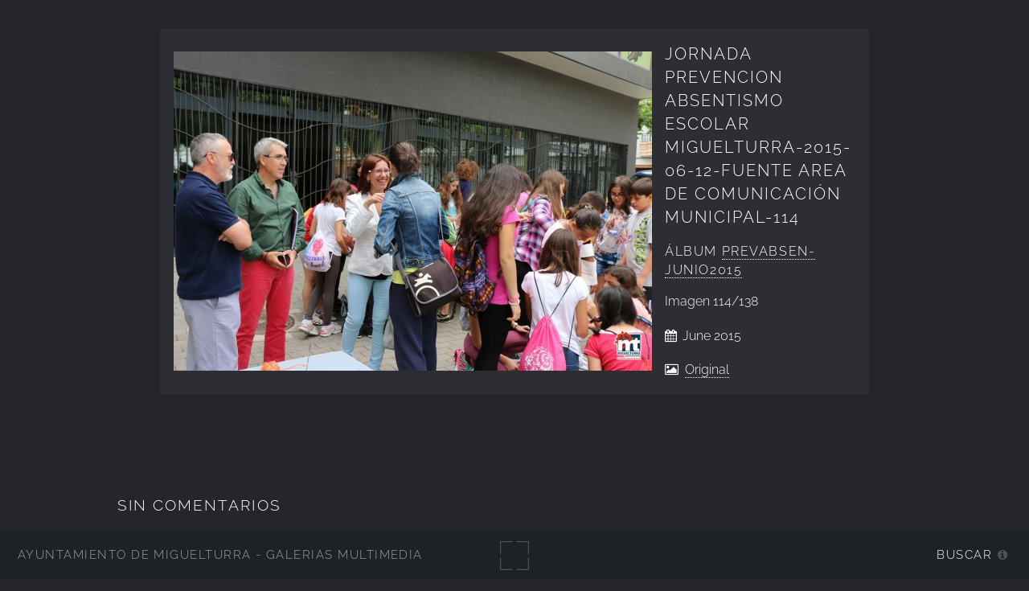

--- FILE ---
content_type: text/html; charset=UTF-8
request_url: https://imagenes.miguelturra.es/servicios-sociales/prevabsen-junio2015/jornada-prevencion-absentismo-escolar-miguelturra-2015-06-12-fuente-area-de-comunicacion-municipal-114.jpg.php
body_size: 22131
content:
<!DOCTYPE html>
<html lang="es-ES">
<head>
  <meta charset="UTF-8">
  <!-- Tidy Assets Start-> Unmoved items, no changes before this line -->
<meta name="viewport" content="width=device-width, initial-scale=1.0">
<link rel="stylesheet" href="/themes/multiverse/css/multi.css">
<link type="text/css" rel="stylesheet" href="/zp-core/zp-extensions/dynamic-locale/locale.css" />
<!-- effect plugins -->
<!--[if lt IE 9]>
<![endif]-->
<!-- swipe with iOS fix -->
<link rel="stylesheet" type="text/css" href="/zp-core/zp-extensions/slideshow2/slideshow2.css" />
<!--[if lte IE 7]>
<link rel="stylesheet" type="text/css" href="https://imagenes.miguelturra.es/zp-core/zp-extensions/slideshow2/fonts/ie7.css" />
<![endif]-->
<link rel="stylesheet" href="/zp-core/zp-extensions/GoogleMap/googleMap.css" type="text/css" media="screen"/>
<title>Jornada Prevencion Absentismo Escolar Miguelturra-2015-06-12-fuente Area de Comunicación Municipal-114 | PrevAbsen-junio2015 | Servicios Sociales | Ayuntamiento de Miguelturra - Galerías multimedia | Ayuntamiento de Miguelturra - Galerías multimedia</title> <link rel="alternate" type="application/rss+xml" title="Album: PrevAbsen-junio2015" href="https://imagenes.miguelturra.es/index.php?rss=gallery&amp;albumname=servicios-sociales%2Fprevabsen-junio2015&amp;lang=es_ES" />
</head>
<body class="loading">
<div id="wrapper">
<header id="header">
<h1>
<a href="https://imagenes.miguelturra.es" title="Home">Ayuntamiento de Miguelturra - Galerías multimedia</a>
</h1>
<span id="fullscreen">
<img width="30" height="30" src="/themes/multiverse/images/sprite.svg" alt="full screen" />
</span>
<nav>
<ul>
<li>
<a href="#" class="icon fa-info-circle">Buscar</a>
</li>
</ul>
</nav>
</header>
<div id="main">
<article id="page">
<div id="container">
<div id="image">
<img alt="Jornada Prevencion Absentismo Escolar Miguelturra-2015-06-12-fuente Area de Comunicación Municipal-114" loading="lazy" width="595" height="397" src="/cache/servicios-sociales/prevabsen-junio2015/jornada-prevencion-absentismo-escolar-miguelturra-2015-06-12-fuente-area-de-comunicacion-municipal-114_595.jpg?cached=1586478965" /> <a class="nav-prev" href="/servicios-sociales/prevabsen-junio2015/jornada-prevencion-absentismo-escolar-miguelturra-2015-06-12-fuente-area-de-comunicacion-municipal-113.jpg.php"></a>
<a class="nav-next" href="/servicios-sociales/prevabsen-junio2015/jornada-prevencion-absentismo-escolar-miguelturra-2015-06-12-fuente-area-de-comunicacion-municipal-115.jpg.php"></a>
</div>
<div id="img_info">
<h1>Jornada Prevencion Absentismo Escolar Miguelturra-2015-06-12-fuente Area de Comunicación Municipal-114</h1>
<h2>
<span>
Álbum </span>
<a href="/servicios-sociales/prevabsen-junio2015/page/5/" title="Ver Álbum">PrevAbsen-junio2015</a>
</h2>
<p>
Imagen <span>114/138</span> </p>
<p class="date">
June 2015 </p>
<p>
<i class="fa fa-picture-o" aria-hidden="true"></i>&nbsp;
<a id="full_image" href="/zp-core/full-image.php?a=servicios-sociales/prevabsen-junio2015&i=jornada-prevencion-absentismo-escolar-miguelturra-2015-06-12-fuente-area-de-comunicacion-municipal-114.jpg&q=75&wmk=%21&dsp=protected&check=a8bcd924037ce21b07733f4f94fd3262d42e3b70" title="Original (1620 x 1080)">
Original </a>
</p>
</div>
</div>
<div class="img_descr">
</div>
<!-- printCommentForm -->
<div id="commentcontent">
<h3 class="empty">Sin Comentarios</h3> <div id="comments">
</div><!-- id "comments" -->
<!-- Comment Box -->
<h3>Agregar un comentario:</h3> <div id="commententry" >
<form id="commentform" action="#commentform" method="post">
<input type="hidden" name="comment" value="1">
<input type="hidden" name="remember" value="1">
<p style="display:none;">
<label for="username">Username:</label>
<input type="text" id="username" name="username" value="">
</p>
<span>
<input type="checkbox" name="anon" id="anon" value="1">
<label for="anon"> (<em>anónimo</em>)</label>
</span>
<label for="name">Nombre</label>
<input type="text" required placeholder="Nombre" id="name" name="name" size="22" value="" class="field half first">
<label for="email">E-Mail</label>
<input type="email" required placeholder="E-Mail" id="email" name="email" size="22" value="" class="field half">
<label for="comment">Comentario:</label>
<textarea placeholder="Comentario" required name="comment" id="comment" rows="4" cols="42" class="field"></textarea>
<label class="captcha-label">Ingresar CAPTCHA</label><div class="g-recaptcha" data-sitekey="6LeiPG8UAAAAAIj879pOzgS4I64E392vpF1gSEFm" data-theme="light" data-type="image" data-size="normal"></div>
<input type="submit" class="button special" value="Agregar comentario">
</form>
</div><!-- id="commententry" -->
</div><!-- id="commentcontent" -->
</article>
</div>
</div>
<footer class="panel">
<div class="inner split">
<div>
<section>
<h2>PrevAbsen-junio2015</h2>
Jornada de prevención de absentismo escolar en Miguelturra, junio 2015. </section>
<section class="copyright">
<p>
<i class="icon big fa-code" aria-hidden="true"></i>&nbsp;<a href="https://www.zenphoto.org/" title="Zenphoto CMS" target="_blank" rel="noopener"><span class="big">zen</span><span class="small">PHOTO</span></a>
+ <a href="https://html5up.net" title="HTML5 UP" target="_blank" rel="noopener">HTML5 UP</a>
+ <a class="small" href="https://www.antonioranesi.it" title="Antonio Ranesi Photographer" target="_blank" rel="noopener"><i class="icon fa-heart-o" aria-hidden="true"></i> bic-ed</a>
</p>
</section>
</div>
<div>
<section>
<h2>Contactar</h2>
<p>los campos<strong>*</strong> son requeridos para efectuar el proceso. HTML u otro código no ha sido localizado./ A copy of your e-mail will automatically be sent to the address you provided for your own records.</p><form id="mailform" action="/servicios-sociales/prevabsen-junio2015/jornada-prevencion-absentismo-escolar-miguelturra-2015-06-12-fuente-area-de-comunicacion-municipal-114.jpg.php" method="post" accept-charset="UTF-8">
<input type="hidden" id="sendmail" name="sendmail" value="sendmail">
<label for="mailform-name">Nombre</label>
<input type="text" required placeholder="Nombre" id="mailform-name" name="name" size="50" value="" class="field half first">
<p style="display:none;">
<label for="mailform-username">Username:</label>
<input type="text" id="mailform-username" name="username" size="50" value="">
</p>
<label for="mailform-email">E-Mail</label>
<input type="email" required placeholder="E-Mail" id="mailform-email" name="email" size="50" value="" class="field half">
<label for="mailform-subject">Asunto:</label>
<input class="field" type="text" required placeholder="Asunto" id="mailform-subject" name="subject" size="50" value="Mensaje desde Galería de Imágenes">
<label for="mailform-message">Mensaje</label>
<textarea class="field" id="mailform-message" required placeholder="Mensaje" name="message" rows="3"></textarea>
<p>
<input type="submit" class="button special" value="Enviar E-mail">
<input type="reset" class="button" value="Reiniciar">
</p>
</form>
<div id="form-result"></div>
</section>
</div>
<div class="menu_group">
<section>
<h2>Búsqueda</h2>
<label for="search_input" class="hide">Buscar</label>
<div id="search">
<!-- search form -->
<form method="get" action="/page/search/?s=" id="search_form">
<div>
<span class="tagSuggestContainer">
<input type="text" name="s" value="" id="search_input" size="10" />
</span>
<a class="toggle_searchextrashow" href="#"><img src="/zp-core/images/searchfields_icon.png" title="opciones de búsqueda" alt="campos" id="searchfields_icon" /></a>
<input type="submit" value="Buscar" title="Buscar" class="button buttons" id="search_submit" data-role="none" />
<br />
<div style="display:none;" id="searchextrashow">
<ul>
<li><label><input type="checkbox" name="checkall_searchfields" id="checkall_searchfields" checked="checked">* Marcar/Desmarcar todo *</label></li>
<li><label><input id="SEARCH_desc" name="searchfields[]" type="checkbox" checked="checked" value="desc" /> Descripción</label></li>
<li><label><input id="SEARCH_title" name="searchfields[]" type="checkbox" checked="checked" value="title" /> Título</label></li>
</ul>
</div>
</div>
</form>
</div><!-- end of search form -->
<nav class="main-nav">
<ul class="drop">
<li>
<a>
Álbums </a>
</li>
</ul>
<ul id="album_menu">
<li><a href='/' title='Inicio'>Inicio</a></li><li><a href="/ayuntamiento/" title="Ayuntamiento">Ayuntamiento</a>
</li>
<li><a href="/cultura/" title="Cultura">Cultura</a>
</li>
<li><a href="/deportes/" title="Deportes">Deportes</a>
</li>
<li><a href="/edificios-instalaciones-municipales-y-sitios-de-interes/" title="Edificios-Instalaciones">Edificios-Instalaciones</a>
</li>
<li><a href="/educacion/" title="Educación">Educación</a>
</li>
<li><a href="/festejos-populares/" title="Festejos Populares">Festejos Populares</a>
</li>
<li><a href="/igualdad-de-genero/" title="Igualdad de Género">Igualdad de Género</a>
</li>
<li><a href="/ciudad-digital/" title="Ciudad Digital">Ciudad Digital</a>
</li>
<li><a href="/juventud/" title="Juventud">Juventud</a>
</li>
<li><a href="/medio-ambiente/" title="Medio Ambiente">Medio Ambiente</a>
</li>
<li><a href="/servicios-sociales/" title="Servicios Sociales">Servicios Sociales</a>
<ul class="subalbum">
<li><a href="/servicios-sociales/visitacentrodia-nov2022/" title="VisitaCentroDia-nov2022">VisitaCentroDia-nov2022</a>
</li>
<li><a href="/servicios-sociales/18aniversariocentrodia/" title="18aniversarioCentroDía">18aniversarioCentroDía</a>
</li>
<li><a href="/servicios-sociales/finaulayescuelaverano2022/" title="Finaulayescuelaverano2022">Finaulayescuelaverano2022</a>
</li>
<li><a href="/servicios-sociales/conciertoucrania-marzo2022/" title="ConciertoUcrania-marzo2022">ConciertoUcrania-marzo2022</a>
</li>
<li><a href="/servicios-sociales/25cooperacion-2021/" title="25Cooperacion-2021">25Cooperacion-2021</a>
</li>
<li><a href="/servicios-sociales/intergeneracional2021/" title="intergeneracional2021">intergeneracional2021</a>
</li>
<li><a href="/servicios-sociales/sed-virgen-estrella-sep2021/" title="sed-virgen-estrella-sep2021">sed-virgen-estrella-sep2021</a>
</li>
<li><a href="/servicios-sociales/campus-verano-2021/" title="Campus-Verano-2021">Campus-Verano-2021</a>
</li>
<li><a href="/servicios-sociales/encuentro-inter-abril2021/" title="encuentro-inter-abril2021">encuentro-inter-abril2021</a>
</li>
<li><a href="/servicios-sociales/esc-verano-2020-arete/" title="Esc-Verano-2020-Arete">Esc-Verano-2020-Arete</a>
</li>
<li><a href="/servicios-sociales/jornada-inclusion-2019/" title="Jornada-inclusion-2019">Jornada-inclusion-2019</a>
</li>
<li><a href="/servicios-sociales/etis-octubre2019/" title="ETIS-octubre2019">ETIS-octubre2019</a>
</li>
<li><a href="/servicios-sociales/15-aniversario-sed/" title="15-aniversario-SED">15-aniversario-SED</a>
</li>
<li><a href="/servicios-sociales/talleryovalgolapenaabril2014/" title="talleryovalgolapenaabril2014">talleryovalgolapenaabril2014</a>
</li>
<li><a href="/servicios-sociales/tallerclara-abril2017/" title="TallerClara-abril2017">TallerClara-abril2017</a>
</li>
<li><a href="/servicios-sociales/rondallajunio2014/" title="RondallaJunio2014">RondallaJunio2014</a>
</li>
<li><a href="/servicios-sociales/rondalla-julio2016/" title="Rondalla-julio2016">Rondalla-julio2016</a>
</li>
<li><a href="/servicios-sociales/punto-acceso-a-discapacitados-2008/" title="Punto Acceso a Discapacitados 2008">Punto Acceso a Discapacitados 2008</a>
</li>
<li class="active-item"><a href="/servicios-sociales/prevabsen-junio2015/" title="PrevAbsen-junio2015">PrevAbsen-junio2015</a>
</li>
<li><a href="/servicios-sociales/jornintergen-junio2014/" title="JornIntergen-junio2014">JornIntergen-junio2014</a>
</li>
<li><a href="/servicios-sociales/informaticabril2016/" title="informaticabril2016">informaticabril2016</a>
</li>
<li><a href="/servicios-sociales/huerto-abuelo-julio2018/" title="Huerto-abuelo-julio2018">Huerto-abuelo-julio2018</a>
</li>
<li><a href="/servicios-sociales/gerontopiscina-junio2015/" title="gerontopiscina-junio2015">gerontopiscina-junio2015</a>
</li>
<li><a href="/servicios-sociales/fincurso-nov2015/" title="Fincurso-nov2015">Fincurso-nov2015</a>
</li>
<li><a href="/servicios-sociales/finaulescverano2017/" title="FinAulEscVerano2017">FinAulEscVerano2017</a>
</li>
<li><a href="/servicios-sociales/escuelaaulaverano2014/" title="EscuelaAulaVerano2014">EscuelaAulaVerano2014</a>
</li>
<li><a href="/servicios-sociales/diavoluntariado2016/" title="DiaVoluntariado2016">DiaVoluntariado2016</a>
</li>
<li><a href="/servicios-sociales/diafamiliajunio2014/" title="DiaFamiliaJunio2014">DiaFamiliaJunio2014</a>
</li>
<li><a href="/servicios-sociales/decimoaniversariosed/" title="decimoaniversarioSED">decimoaniversarioSED</a>
</li>
<li><a href="/servicios-sociales/cursopris-dic2016/" title="CursoPris-dic2016">CursoPris-dic2016</a>
</li>
<li><a href="/servicios-sociales/curso-octubre2016/" title="Curso-octubre2016">Curso-octubre2016</a>
</li>
<li><a href="/servicios-sociales/conviv-junio2016/" title="conviv-junio2016">conviv-junio2016</a>
</li>
<li><a href="/servicios-sociales/concslogan2014absent/" title="concslogan2014absent">concslogan2014absent</a>
</li>
<li><a href="/servicios-sociales/concesloganesabsent2015/" title="ConcEsloganesAbsent2015">ConcEsloganesAbsent2015</a>
</li>
<li><a href="/servicios-sociales/concabsen-abril2017/" title="ConcAbsen-abril2017">ConcAbsen-abril2017</a>
</li>
<li><a href="/servicios-sociales/cinepaz-julio2015/" title="CinePaz-julio2015">CinePaz-julio2015</a>
</li>
<li><a href="/servicios-sociales/charlalimentmayo2014/" title="charlalimentmayo2014">charlalimentmayo2014</a>
</li>
<li><a href="/servicios-sociales/cambioetapajunio2014/" title="cambioetapajunio2014">cambioetapajunio2014</a>
</li>
<li><a href="/servicios-sociales/aulaescver2015/" title="AulaEscVer2015">AulaEscVer2015</a>
</li>
<li><a href="/servicios-sociales/aula-escuela-2016/" title="Aula-Escuela-2016">Aula-Escuela-2016</a>
</li>
<li><a href="/servicios-sociales/4convabsescjunio2014/" title="4ConvAbsEscJunio2014">4ConvAbsEscJunio2014</a>
</li>
</ul>
</li>
<li><a href="/area-promocion-y-desarrollo/" title="Promoción y Desarrollo">Promoción y Desarrollo</a>
</li>
<li><a href="/recursos-graficos/" title="Recursos Gráficos">Recursos Gráficos</a>
</li>
<li><a href="/proteccion-civil/" title="Protección Civil">Protección Civil</a>
</li>
<li><a href="/pymes-empresas-locales/" title="PYMES - empresas locales">PYMES - empresas locales</a>
</li>
<li><a href="/sanidad/" title="Sanidad">Sanidad</a>
</li>
<li><a href="/policia-local/" title="Policía Local">Policía Local</a>
</li>
<li><a href="/radio-miguelturra/" title="Radio Miguelturra">Radio Miguelturra</a>
</li>
<li><a href="/asociaciones/" title="Asociaciones">Asociaciones</a>
</li>
<li><a href="/exposiciones/" title="Exposiciones">Exposiciones</a>
</li>
<li><a href="/sociedad/" title="Sociedad">Sociedad</a>
</li>
<li><a href="/videos/" title="Vídeos">Vídeos</a>
</li>
<li><a href="/centro-de-internet/" title="Centro de Internet">Centro de Internet</a>
</li>
<li><a href="/grupos-politicos/" title="Grupos Políticos">Grupos Políticos</a>
</li>
<li><a href="/campo-de-calatrava/" title="Campo de Calatrava">Campo de Calatrava</a>
</li>
</ul>
</nav>
</section>
<section>
<h2>Idioma</h2>
<nav class="main-nav">
<ul class="drop">
<li>
<a>
lang="es-ES" </a>
</li>
</ul>
<ul class="flags">
<li>
<a href="/servicios-sociales/prevabsen-junio2015/jornada-prevencion-absentismo-escolar-miguelturra-2015-06-12-fuente-area-de-comunicacion-municipal-114.jpg.php?locale=en_US" >
<img src="/zp-core/locale/en_US/flag.png" alt="Inglés (EEUU)" title="Inglés (EEUU)" width="24" height="16" />
</a>
</li>
<li class="currentLanguage">
<img src="/zp-core/locale/es_ES/flag.png" alt="Español (España)" title="Español (España)" width="24" height="16" />
</li>
</ul>
</nav>
</section>
<section class="social">
<h2>Síguenos en...</h2>
<ul class="icons">
<li class="main-nav rss">
<ul class="drop rss">
<li>
<a class="icon fa-rss">
<span class="hide">RSS Feed</span>
</a>
</li>
</ul>
<ul>
<li><a href="/index.php?rss=gallery&amp;lang=es_ES" title="Galería" rel="nofollow">Galería</a></li><li><a href="/index.php?rss=gallery&amp;albumname=servicios-sociales%2Fprevabsen-junio2015&amp;lang=es_ES" title="Álbum" rel="nofollow">Álbum</a></li> </ul>
</li>
<li>
<a href="https://www.facebook.com/AyuntamientoMiguelturra" target="_blank" rel="noopener" class="icon fa-facebook">
<span class="hide">Facebook</span>
</a>
</li>
<li>
<a href="https://twitter.com/aytomiguelturra?lang=es" target="_blank" rel="noopener" class="icon fa-twitter">
<span class="hide">Twitter</span>
</a>
</li>
<li>
<a href="https://www.instagram.com/aytomiguelturra/" target="_blank" rel="noopener" class="icon fa-instagram">
<span class="hide">Instagram</span>
</a>
</li>
</ul>
</section>
</div>
</div>
</footer>
<!-- Tidy Assets-> JavaScript files -->
<script src="/zp-core/js/jquery.min.js"></script>
<script src="/zp-core/js/jquery-migrate.min.js"></script>
<script src="https://imagenes.miguelturra.es/zp-core/zp-extensions/slideshow2/jquery.cycle2.min.js"></script>
<script src="https://imagenes.miguelturra.es/zp-core/zp-extensions/slideshow2/jquery.cycle2.center.min.js"></script>
<script src="https://imagenes.miguelturra.es/zp-core/zp-extensions/slideshow2/jquery.cycle2.ie-fade.min.js"></script>
<script src="https://imagenes.miguelturra.es/zp-core/zp-extensions/slideshow2/jquery.cycle2.carousel.min.js"></script>
<script src="https://imagenes.miguelturra.es/zp-core/zp-extensions/slideshow2/fonts/ie7.js"></script>
<script src="/zp-core/js/jquery.pagination.js"></script>
<script src="https://maps.googleapis.com/maps/api/js?language=es"></script>
<script src="/zp-core/zp-extensions/GoogleMap/markerClustererPlus/markerclusterer.js"></script>
<script src="/zp-core/zp-extensions/GoogleMap/overlappingMarkerSpiderfier/oms.min.js"></script>
<script src="https://www.google.com/recaptcha/api.js"></script>
<script src="/zp-core/js/zp_admin.js"></script>
<!-- Tidy Assets-> Consolidated Inline JavaScript -->
<script>
  function pageselectCallback(page_index, jq) {
			var items_per_page = 10;
			var max_elem = Math.min((page_index + 1) * items_per_page, $('#comments div.comment').length);
			var newcontent = '';
			for (var i = page_index * items_per_page; i < max_elem; i++) {
				newcontent += '<div class="comment">' + $('#comments div.comment:nth-child(' + (i + 1) + ')').html() + '</div>';
			}
			$('#Commentresult').html(newcontent);
			return false;
		}
		function initPagination() {
			var startPage;
			if (Comm_ID_found) {
				startPage = Math.ceil(current_comment_N /10) - 1;
			} else {
				startPage = 0;
			}
			var num_entries = $('#comments div.comment').length;
			if (num_entries) {
				$(".Pagination").pagination(num_entries, {
					prev_text: "previo",
					next_text: "siguiente",
					callback: pageselectCallback,
					load_first_page: true,
					items_per_page:10, // Show only one item per page
					current_page: startPage
				});
			}
		}
		$(document).ready(function() {
			current_comment_N = $('.comment h4').index($(addrBar_hash)) + 1;
			initPagination();
			if (Comm_ID_found) {
				$(addrBar_hash).scrollToMe();
			}
		});
		var current_comment_N, addrBar_hash = window.location.hash, Comm_ID_found = !addrBar_hash.search(/#zp_comment_id_/);
		jQuery.fn.extend({
			scrollToMe: function() {
				var x = jQuery(this).offset().top - 10;
				jQuery('html,body').animate({scrollTop: x}, 400);
			}});
  var within = 0;
			function search_(way) {
				within = way;
				if (way) {
					$('#search_submit').attr('title', 'Buscar');
				} else {
					lastsearch = '';
					$('#search_submit').attr('title', 'Buscar');
				}
				$('#search_input').val('');
			}
			$('#search_form').submit(function() {
				if (within) {
					var newsearch = $.trim($('#search_input').val());
					if (newsearch.substring(newsearch.length - 1) == ',') {
						newsearch = newsearch.substr(0, newsearch.length - 1);
					}
					if (newsearch.length > 0) {
						$('#search_input').val('() AND (' + newsearch + ')');
					} else {
						$('#search_input').val('');
					}
				}
				return true;
			});
    $(document).ready(function() {
      $( $("#checkall_searchfields") ).on( "click", function() {
        $("#searchextrashow :checkbox").prop("checked", $("#checkall_searchfields").prop("checked") );
      });
    });
  $(".toggle_searchextrashow").click(function(event) {
							event.preventDefault();
							$("#searchextrashow").toggle();
						});
</script>
<!-- Tidy Assets End-> No changes after this line. Completed in 0.6 ms -->
			<!-- Matomo -->
			<script>
				var _paq = _paq || [];
				_paq.push(["setDocumentTitle", 'Jornada Prevencion Absentismo Escolar Miguelturra-2015-06-12-fuente Area de Comunicación Municipal-114 | Ayuntamiento de Miguelturra - Galerías multimedia | Ayuntamiento de Miguelturra - Galerías multimedia']);	
								_paq.push(['trackPageView']);
				_paq.push(['enableLinkTracking']);
										_paq.push(['trackAllContentImpressions']);
										(function () {
					var u = "//estadisticas.ayto-miguelturra.es/";
					_paq.push(['setTrackerUrl', u + 'matomo.php']);
					_paq.push(['setSiteId', '2']);
					var d = document, g = d.createElement('script'), s = d.getElementsByTagName('script')[0];
					g.type = 'text/javascript';
					g.defer = true;
					g.async = true;
					g.src = u + 'matomo.js';
					s.parentNode.insertBefore(g, s);
				})();
			</script>
			<noscript><p><img src="https://estadisticas.ayto-miguelturra.es/matomo.php?idsite=2&rec=1" style="border:0" alt="" /></p></noscript>
			<!-- End Matomo Tag -->
			<script>
var phpToJS = {"searchPlaceholder":"BUSCAR","newsActive":0,"galleryActive":0,"contactURL":"\/themes\/multiverse\/ajax\/contact.php","mailSubject":"Mensaje desde Galer\u00eda de Im\u00e1genes","mailSent":"<p>Gracias por su mensaje \/ Thanks for your message.<\/p>"};
</script>
<script src="/themes/multiverse/js/merged/multi.js"></script>
</body>
</html>

<!-- zenphoto version 1.6.8 -->
<!-- Procesamiento del script Zenphoto en end:0,2122 segundos -->


--- FILE ---
content_type: text/html; charset=utf-8
request_url: https://www.google.com/recaptcha/api2/anchor?ar=1&k=6LeiPG8UAAAAAIj879pOzgS4I64E392vpF1gSEFm&co=aHR0cHM6Ly9pbWFnZW5lcy5taWd1ZWx0dXJyYS5lczo0NDM.&hl=en&type=image&v=PoyoqOPhxBO7pBk68S4YbpHZ&theme=light&size=normal&anchor-ms=20000&execute-ms=30000&cb=lskvkmk3s2oh
body_size: 49330
content:
<!DOCTYPE HTML><html dir="ltr" lang="en"><head><meta http-equiv="Content-Type" content="text/html; charset=UTF-8">
<meta http-equiv="X-UA-Compatible" content="IE=edge">
<title>reCAPTCHA</title>
<style type="text/css">
/* cyrillic-ext */
@font-face {
  font-family: 'Roboto';
  font-style: normal;
  font-weight: 400;
  font-stretch: 100%;
  src: url(//fonts.gstatic.com/s/roboto/v48/KFO7CnqEu92Fr1ME7kSn66aGLdTylUAMa3GUBHMdazTgWw.woff2) format('woff2');
  unicode-range: U+0460-052F, U+1C80-1C8A, U+20B4, U+2DE0-2DFF, U+A640-A69F, U+FE2E-FE2F;
}
/* cyrillic */
@font-face {
  font-family: 'Roboto';
  font-style: normal;
  font-weight: 400;
  font-stretch: 100%;
  src: url(//fonts.gstatic.com/s/roboto/v48/KFO7CnqEu92Fr1ME7kSn66aGLdTylUAMa3iUBHMdazTgWw.woff2) format('woff2');
  unicode-range: U+0301, U+0400-045F, U+0490-0491, U+04B0-04B1, U+2116;
}
/* greek-ext */
@font-face {
  font-family: 'Roboto';
  font-style: normal;
  font-weight: 400;
  font-stretch: 100%;
  src: url(//fonts.gstatic.com/s/roboto/v48/KFO7CnqEu92Fr1ME7kSn66aGLdTylUAMa3CUBHMdazTgWw.woff2) format('woff2');
  unicode-range: U+1F00-1FFF;
}
/* greek */
@font-face {
  font-family: 'Roboto';
  font-style: normal;
  font-weight: 400;
  font-stretch: 100%;
  src: url(//fonts.gstatic.com/s/roboto/v48/KFO7CnqEu92Fr1ME7kSn66aGLdTylUAMa3-UBHMdazTgWw.woff2) format('woff2');
  unicode-range: U+0370-0377, U+037A-037F, U+0384-038A, U+038C, U+038E-03A1, U+03A3-03FF;
}
/* math */
@font-face {
  font-family: 'Roboto';
  font-style: normal;
  font-weight: 400;
  font-stretch: 100%;
  src: url(//fonts.gstatic.com/s/roboto/v48/KFO7CnqEu92Fr1ME7kSn66aGLdTylUAMawCUBHMdazTgWw.woff2) format('woff2');
  unicode-range: U+0302-0303, U+0305, U+0307-0308, U+0310, U+0312, U+0315, U+031A, U+0326-0327, U+032C, U+032F-0330, U+0332-0333, U+0338, U+033A, U+0346, U+034D, U+0391-03A1, U+03A3-03A9, U+03B1-03C9, U+03D1, U+03D5-03D6, U+03F0-03F1, U+03F4-03F5, U+2016-2017, U+2034-2038, U+203C, U+2040, U+2043, U+2047, U+2050, U+2057, U+205F, U+2070-2071, U+2074-208E, U+2090-209C, U+20D0-20DC, U+20E1, U+20E5-20EF, U+2100-2112, U+2114-2115, U+2117-2121, U+2123-214F, U+2190, U+2192, U+2194-21AE, U+21B0-21E5, U+21F1-21F2, U+21F4-2211, U+2213-2214, U+2216-22FF, U+2308-230B, U+2310, U+2319, U+231C-2321, U+2336-237A, U+237C, U+2395, U+239B-23B7, U+23D0, U+23DC-23E1, U+2474-2475, U+25AF, U+25B3, U+25B7, U+25BD, U+25C1, U+25CA, U+25CC, U+25FB, U+266D-266F, U+27C0-27FF, U+2900-2AFF, U+2B0E-2B11, U+2B30-2B4C, U+2BFE, U+3030, U+FF5B, U+FF5D, U+1D400-1D7FF, U+1EE00-1EEFF;
}
/* symbols */
@font-face {
  font-family: 'Roboto';
  font-style: normal;
  font-weight: 400;
  font-stretch: 100%;
  src: url(//fonts.gstatic.com/s/roboto/v48/KFO7CnqEu92Fr1ME7kSn66aGLdTylUAMaxKUBHMdazTgWw.woff2) format('woff2');
  unicode-range: U+0001-000C, U+000E-001F, U+007F-009F, U+20DD-20E0, U+20E2-20E4, U+2150-218F, U+2190, U+2192, U+2194-2199, U+21AF, U+21E6-21F0, U+21F3, U+2218-2219, U+2299, U+22C4-22C6, U+2300-243F, U+2440-244A, U+2460-24FF, U+25A0-27BF, U+2800-28FF, U+2921-2922, U+2981, U+29BF, U+29EB, U+2B00-2BFF, U+4DC0-4DFF, U+FFF9-FFFB, U+10140-1018E, U+10190-1019C, U+101A0, U+101D0-101FD, U+102E0-102FB, U+10E60-10E7E, U+1D2C0-1D2D3, U+1D2E0-1D37F, U+1F000-1F0FF, U+1F100-1F1AD, U+1F1E6-1F1FF, U+1F30D-1F30F, U+1F315, U+1F31C, U+1F31E, U+1F320-1F32C, U+1F336, U+1F378, U+1F37D, U+1F382, U+1F393-1F39F, U+1F3A7-1F3A8, U+1F3AC-1F3AF, U+1F3C2, U+1F3C4-1F3C6, U+1F3CA-1F3CE, U+1F3D4-1F3E0, U+1F3ED, U+1F3F1-1F3F3, U+1F3F5-1F3F7, U+1F408, U+1F415, U+1F41F, U+1F426, U+1F43F, U+1F441-1F442, U+1F444, U+1F446-1F449, U+1F44C-1F44E, U+1F453, U+1F46A, U+1F47D, U+1F4A3, U+1F4B0, U+1F4B3, U+1F4B9, U+1F4BB, U+1F4BF, U+1F4C8-1F4CB, U+1F4D6, U+1F4DA, U+1F4DF, U+1F4E3-1F4E6, U+1F4EA-1F4ED, U+1F4F7, U+1F4F9-1F4FB, U+1F4FD-1F4FE, U+1F503, U+1F507-1F50B, U+1F50D, U+1F512-1F513, U+1F53E-1F54A, U+1F54F-1F5FA, U+1F610, U+1F650-1F67F, U+1F687, U+1F68D, U+1F691, U+1F694, U+1F698, U+1F6AD, U+1F6B2, U+1F6B9-1F6BA, U+1F6BC, U+1F6C6-1F6CF, U+1F6D3-1F6D7, U+1F6E0-1F6EA, U+1F6F0-1F6F3, U+1F6F7-1F6FC, U+1F700-1F7FF, U+1F800-1F80B, U+1F810-1F847, U+1F850-1F859, U+1F860-1F887, U+1F890-1F8AD, U+1F8B0-1F8BB, U+1F8C0-1F8C1, U+1F900-1F90B, U+1F93B, U+1F946, U+1F984, U+1F996, U+1F9E9, U+1FA00-1FA6F, U+1FA70-1FA7C, U+1FA80-1FA89, U+1FA8F-1FAC6, U+1FACE-1FADC, U+1FADF-1FAE9, U+1FAF0-1FAF8, U+1FB00-1FBFF;
}
/* vietnamese */
@font-face {
  font-family: 'Roboto';
  font-style: normal;
  font-weight: 400;
  font-stretch: 100%;
  src: url(//fonts.gstatic.com/s/roboto/v48/KFO7CnqEu92Fr1ME7kSn66aGLdTylUAMa3OUBHMdazTgWw.woff2) format('woff2');
  unicode-range: U+0102-0103, U+0110-0111, U+0128-0129, U+0168-0169, U+01A0-01A1, U+01AF-01B0, U+0300-0301, U+0303-0304, U+0308-0309, U+0323, U+0329, U+1EA0-1EF9, U+20AB;
}
/* latin-ext */
@font-face {
  font-family: 'Roboto';
  font-style: normal;
  font-weight: 400;
  font-stretch: 100%;
  src: url(//fonts.gstatic.com/s/roboto/v48/KFO7CnqEu92Fr1ME7kSn66aGLdTylUAMa3KUBHMdazTgWw.woff2) format('woff2');
  unicode-range: U+0100-02BA, U+02BD-02C5, U+02C7-02CC, U+02CE-02D7, U+02DD-02FF, U+0304, U+0308, U+0329, U+1D00-1DBF, U+1E00-1E9F, U+1EF2-1EFF, U+2020, U+20A0-20AB, U+20AD-20C0, U+2113, U+2C60-2C7F, U+A720-A7FF;
}
/* latin */
@font-face {
  font-family: 'Roboto';
  font-style: normal;
  font-weight: 400;
  font-stretch: 100%;
  src: url(//fonts.gstatic.com/s/roboto/v48/KFO7CnqEu92Fr1ME7kSn66aGLdTylUAMa3yUBHMdazQ.woff2) format('woff2');
  unicode-range: U+0000-00FF, U+0131, U+0152-0153, U+02BB-02BC, U+02C6, U+02DA, U+02DC, U+0304, U+0308, U+0329, U+2000-206F, U+20AC, U+2122, U+2191, U+2193, U+2212, U+2215, U+FEFF, U+FFFD;
}
/* cyrillic-ext */
@font-face {
  font-family: 'Roboto';
  font-style: normal;
  font-weight: 500;
  font-stretch: 100%;
  src: url(//fonts.gstatic.com/s/roboto/v48/KFO7CnqEu92Fr1ME7kSn66aGLdTylUAMa3GUBHMdazTgWw.woff2) format('woff2');
  unicode-range: U+0460-052F, U+1C80-1C8A, U+20B4, U+2DE0-2DFF, U+A640-A69F, U+FE2E-FE2F;
}
/* cyrillic */
@font-face {
  font-family: 'Roboto';
  font-style: normal;
  font-weight: 500;
  font-stretch: 100%;
  src: url(//fonts.gstatic.com/s/roboto/v48/KFO7CnqEu92Fr1ME7kSn66aGLdTylUAMa3iUBHMdazTgWw.woff2) format('woff2');
  unicode-range: U+0301, U+0400-045F, U+0490-0491, U+04B0-04B1, U+2116;
}
/* greek-ext */
@font-face {
  font-family: 'Roboto';
  font-style: normal;
  font-weight: 500;
  font-stretch: 100%;
  src: url(//fonts.gstatic.com/s/roboto/v48/KFO7CnqEu92Fr1ME7kSn66aGLdTylUAMa3CUBHMdazTgWw.woff2) format('woff2');
  unicode-range: U+1F00-1FFF;
}
/* greek */
@font-face {
  font-family: 'Roboto';
  font-style: normal;
  font-weight: 500;
  font-stretch: 100%;
  src: url(//fonts.gstatic.com/s/roboto/v48/KFO7CnqEu92Fr1ME7kSn66aGLdTylUAMa3-UBHMdazTgWw.woff2) format('woff2');
  unicode-range: U+0370-0377, U+037A-037F, U+0384-038A, U+038C, U+038E-03A1, U+03A3-03FF;
}
/* math */
@font-face {
  font-family: 'Roboto';
  font-style: normal;
  font-weight: 500;
  font-stretch: 100%;
  src: url(//fonts.gstatic.com/s/roboto/v48/KFO7CnqEu92Fr1ME7kSn66aGLdTylUAMawCUBHMdazTgWw.woff2) format('woff2');
  unicode-range: U+0302-0303, U+0305, U+0307-0308, U+0310, U+0312, U+0315, U+031A, U+0326-0327, U+032C, U+032F-0330, U+0332-0333, U+0338, U+033A, U+0346, U+034D, U+0391-03A1, U+03A3-03A9, U+03B1-03C9, U+03D1, U+03D5-03D6, U+03F0-03F1, U+03F4-03F5, U+2016-2017, U+2034-2038, U+203C, U+2040, U+2043, U+2047, U+2050, U+2057, U+205F, U+2070-2071, U+2074-208E, U+2090-209C, U+20D0-20DC, U+20E1, U+20E5-20EF, U+2100-2112, U+2114-2115, U+2117-2121, U+2123-214F, U+2190, U+2192, U+2194-21AE, U+21B0-21E5, U+21F1-21F2, U+21F4-2211, U+2213-2214, U+2216-22FF, U+2308-230B, U+2310, U+2319, U+231C-2321, U+2336-237A, U+237C, U+2395, U+239B-23B7, U+23D0, U+23DC-23E1, U+2474-2475, U+25AF, U+25B3, U+25B7, U+25BD, U+25C1, U+25CA, U+25CC, U+25FB, U+266D-266F, U+27C0-27FF, U+2900-2AFF, U+2B0E-2B11, U+2B30-2B4C, U+2BFE, U+3030, U+FF5B, U+FF5D, U+1D400-1D7FF, U+1EE00-1EEFF;
}
/* symbols */
@font-face {
  font-family: 'Roboto';
  font-style: normal;
  font-weight: 500;
  font-stretch: 100%;
  src: url(//fonts.gstatic.com/s/roboto/v48/KFO7CnqEu92Fr1ME7kSn66aGLdTylUAMaxKUBHMdazTgWw.woff2) format('woff2');
  unicode-range: U+0001-000C, U+000E-001F, U+007F-009F, U+20DD-20E0, U+20E2-20E4, U+2150-218F, U+2190, U+2192, U+2194-2199, U+21AF, U+21E6-21F0, U+21F3, U+2218-2219, U+2299, U+22C4-22C6, U+2300-243F, U+2440-244A, U+2460-24FF, U+25A0-27BF, U+2800-28FF, U+2921-2922, U+2981, U+29BF, U+29EB, U+2B00-2BFF, U+4DC0-4DFF, U+FFF9-FFFB, U+10140-1018E, U+10190-1019C, U+101A0, U+101D0-101FD, U+102E0-102FB, U+10E60-10E7E, U+1D2C0-1D2D3, U+1D2E0-1D37F, U+1F000-1F0FF, U+1F100-1F1AD, U+1F1E6-1F1FF, U+1F30D-1F30F, U+1F315, U+1F31C, U+1F31E, U+1F320-1F32C, U+1F336, U+1F378, U+1F37D, U+1F382, U+1F393-1F39F, U+1F3A7-1F3A8, U+1F3AC-1F3AF, U+1F3C2, U+1F3C4-1F3C6, U+1F3CA-1F3CE, U+1F3D4-1F3E0, U+1F3ED, U+1F3F1-1F3F3, U+1F3F5-1F3F7, U+1F408, U+1F415, U+1F41F, U+1F426, U+1F43F, U+1F441-1F442, U+1F444, U+1F446-1F449, U+1F44C-1F44E, U+1F453, U+1F46A, U+1F47D, U+1F4A3, U+1F4B0, U+1F4B3, U+1F4B9, U+1F4BB, U+1F4BF, U+1F4C8-1F4CB, U+1F4D6, U+1F4DA, U+1F4DF, U+1F4E3-1F4E6, U+1F4EA-1F4ED, U+1F4F7, U+1F4F9-1F4FB, U+1F4FD-1F4FE, U+1F503, U+1F507-1F50B, U+1F50D, U+1F512-1F513, U+1F53E-1F54A, U+1F54F-1F5FA, U+1F610, U+1F650-1F67F, U+1F687, U+1F68D, U+1F691, U+1F694, U+1F698, U+1F6AD, U+1F6B2, U+1F6B9-1F6BA, U+1F6BC, U+1F6C6-1F6CF, U+1F6D3-1F6D7, U+1F6E0-1F6EA, U+1F6F0-1F6F3, U+1F6F7-1F6FC, U+1F700-1F7FF, U+1F800-1F80B, U+1F810-1F847, U+1F850-1F859, U+1F860-1F887, U+1F890-1F8AD, U+1F8B0-1F8BB, U+1F8C0-1F8C1, U+1F900-1F90B, U+1F93B, U+1F946, U+1F984, U+1F996, U+1F9E9, U+1FA00-1FA6F, U+1FA70-1FA7C, U+1FA80-1FA89, U+1FA8F-1FAC6, U+1FACE-1FADC, U+1FADF-1FAE9, U+1FAF0-1FAF8, U+1FB00-1FBFF;
}
/* vietnamese */
@font-face {
  font-family: 'Roboto';
  font-style: normal;
  font-weight: 500;
  font-stretch: 100%;
  src: url(//fonts.gstatic.com/s/roboto/v48/KFO7CnqEu92Fr1ME7kSn66aGLdTylUAMa3OUBHMdazTgWw.woff2) format('woff2');
  unicode-range: U+0102-0103, U+0110-0111, U+0128-0129, U+0168-0169, U+01A0-01A1, U+01AF-01B0, U+0300-0301, U+0303-0304, U+0308-0309, U+0323, U+0329, U+1EA0-1EF9, U+20AB;
}
/* latin-ext */
@font-face {
  font-family: 'Roboto';
  font-style: normal;
  font-weight: 500;
  font-stretch: 100%;
  src: url(//fonts.gstatic.com/s/roboto/v48/KFO7CnqEu92Fr1ME7kSn66aGLdTylUAMa3KUBHMdazTgWw.woff2) format('woff2');
  unicode-range: U+0100-02BA, U+02BD-02C5, U+02C7-02CC, U+02CE-02D7, U+02DD-02FF, U+0304, U+0308, U+0329, U+1D00-1DBF, U+1E00-1E9F, U+1EF2-1EFF, U+2020, U+20A0-20AB, U+20AD-20C0, U+2113, U+2C60-2C7F, U+A720-A7FF;
}
/* latin */
@font-face {
  font-family: 'Roboto';
  font-style: normal;
  font-weight: 500;
  font-stretch: 100%;
  src: url(//fonts.gstatic.com/s/roboto/v48/KFO7CnqEu92Fr1ME7kSn66aGLdTylUAMa3yUBHMdazQ.woff2) format('woff2');
  unicode-range: U+0000-00FF, U+0131, U+0152-0153, U+02BB-02BC, U+02C6, U+02DA, U+02DC, U+0304, U+0308, U+0329, U+2000-206F, U+20AC, U+2122, U+2191, U+2193, U+2212, U+2215, U+FEFF, U+FFFD;
}
/* cyrillic-ext */
@font-face {
  font-family: 'Roboto';
  font-style: normal;
  font-weight: 900;
  font-stretch: 100%;
  src: url(//fonts.gstatic.com/s/roboto/v48/KFO7CnqEu92Fr1ME7kSn66aGLdTylUAMa3GUBHMdazTgWw.woff2) format('woff2');
  unicode-range: U+0460-052F, U+1C80-1C8A, U+20B4, U+2DE0-2DFF, U+A640-A69F, U+FE2E-FE2F;
}
/* cyrillic */
@font-face {
  font-family: 'Roboto';
  font-style: normal;
  font-weight: 900;
  font-stretch: 100%;
  src: url(//fonts.gstatic.com/s/roboto/v48/KFO7CnqEu92Fr1ME7kSn66aGLdTylUAMa3iUBHMdazTgWw.woff2) format('woff2');
  unicode-range: U+0301, U+0400-045F, U+0490-0491, U+04B0-04B1, U+2116;
}
/* greek-ext */
@font-face {
  font-family: 'Roboto';
  font-style: normal;
  font-weight: 900;
  font-stretch: 100%;
  src: url(//fonts.gstatic.com/s/roboto/v48/KFO7CnqEu92Fr1ME7kSn66aGLdTylUAMa3CUBHMdazTgWw.woff2) format('woff2');
  unicode-range: U+1F00-1FFF;
}
/* greek */
@font-face {
  font-family: 'Roboto';
  font-style: normal;
  font-weight: 900;
  font-stretch: 100%;
  src: url(//fonts.gstatic.com/s/roboto/v48/KFO7CnqEu92Fr1ME7kSn66aGLdTylUAMa3-UBHMdazTgWw.woff2) format('woff2');
  unicode-range: U+0370-0377, U+037A-037F, U+0384-038A, U+038C, U+038E-03A1, U+03A3-03FF;
}
/* math */
@font-face {
  font-family: 'Roboto';
  font-style: normal;
  font-weight: 900;
  font-stretch: 100%;
  src: url(//fonts.gstatic.com/s/roboto/v48/KFO7CnqEu92Fr1ME7kSn66aGLdTylUAMawCUBHMdazTgWw.woff2) format('woff2');
  unicode-range: U+0302-0303, U+0305, U+0307-0308, U+0310, U+0312, U+0315, U+031A, U+0326-0327, U+032C, U+032F-0330, U+0332-0333, U+0338, U+033A, U+0346, U+034D, U+0391-03A1, U+03A3-03A9, U+03B1-03C9, U+03D1, U+03D5-03D6, U+03F0-03F1, U+03F4-03F5, U+2016-2017, U+2034-2038, U+203C, U+2040, U+2043, U+2047, U+2050, U+2057, U+205F, U+2070-2071, U+2074-208E, U+2090-209C, U+20D0-20DC, U+20E1, U+20E5-20EF, U+2100-2112, U+2114-2115, U+2117-2121, U+2123-214F, U+2190, U+2192, U+2194-21AE, U+21B0-21E5, U+21F1-21F2, U+21F4-2211, U+2213-2214, U+2216-22FF, U+2308-230B, U+2310, U+2319, U+231C-2321, U+2336-237A, U+237C, U+2395, U+239B-23B7, U+23D0, U+23DC-23E1, U+2474-2475, U+25AF, U+25B3, U+25B7, U+25BD, U+25C1, U+25CA, U+25CC, U+25FB, U+266D-266F, U+27C0-27FF, U+2900-2AFF, U+2B0E-2B11, U+2B30-2B4C, U+2BFE, U+3030, U+FF5B, U+FF5D, U+1D400-1D7FF, U+1EE00-1EEFF;
}
/* symbols */
@font-face {
  font-family: 'Roboto';
  font-style: normal;
  font-weight: 900;
  font-stretch: 100%;
  src: url(//fonts.gstatic.com/s/roboto/v48/KFO7CnqEu92Fr1ME7kSn66aGLdTylUAMaxKUBHMdazTgWw.woff2) format('woff2');
  unicode-range: U+0001-000C, U+000E-001F, U+007F-009F, U+20DD-20E0, U+20E2-20E4, U+2150-218F, U+2190, U+2192, U+2194-2199, U+21AF, U+21E6-21F0, U+21F3, U+2218-2219, U+2299, U+22C4-22C6, U+2300-243F, U+2440-244A, U+2460-24FF, U+25A0-27BF, U+2800-28FF, U+2921-2922, U+2981, U+29BF, U+29EB, U+2B00-2BFF, U+4DC0-4DFF, U+FFF9-FFFB, U+10140-1018E, U+10190-1019C, U+101A0, U+101D0-101FD, U+102E0-102FB, U+10E60-10E7E, U+1D2C0-1D2D3, U+1D2E0-1D37F, U+1F000-1F0FF, U+1F100-1F1AD, U+1F1E6-1F1FF, U+1F30D-1F30F, U+1F315, U+1F31C, U+1F31E, U+1F320-1F32C, U+1F336, U+1F378, U+1F37D, U+1F382, U+1F393-1F39F, U+1F3A7-1F3A8, U+1F3AC-1F3AF, U+1F3C2, U+1F3C4-1F3C6, U+1F3CA-1F3CE, U+1F3D4-1F3E0, U+1F3ED, U+1F3F1-1F3F3, U+1F3F5-1F3F7, U+1F408, U+1F415, U+1F41F, U+1F426, U+1F43F, U+1F441-1F442, U+1F444, U+1F446-1F449, U+1F44C-1F44E, U+1F453, U+1F46A, U+1F47D, U+1F4A3, U+1F4B0, U+1F4B3, U+1F4B9, U+1F4BB, U+1F4BF, U+1F4C8-1F4CB, U+1F4D6, U+1F4DA, U+1F4DF, U+1F4E3-1F4E6, U+1F4EA-1F4ED, U+1F4F7, U+1F4F9-1F4FB, U+1F4FD-1F4FE, U+1F503, U+1F507-1F50B, U+1F50D, U+1F512-1F513, U+1F53E-1F54A, U+1F54F-1F5FA, U+1F610, U+1F650-1F67F, U+1F687, U+1F68D, U+1F691, U+1F694, U+1F698, U+1F6AD, U+1F6B2, U+1F6B9-1F6BA, U+1F6BC, U+1F6C6-1F6CF, U+1F6D3-1F6D7, U+1F6E0-1F6EA, U+1F6F0-1F6F3, U+1F6F7-1F6FC, U+1F700-1F7FF, U+1F800-1F80B, U+1F810-1F847, U+1F850-1F859, U+1F860-1F887, U+1F890-1F8AD, U+1F8B0-1F8BB, U+1F8C0-1F8C1, U+1F900-1F90B, U+1F93B, U+1F946, U+1F984, U+1F996, U+1F9E9, U+1FA00-1FA6F, U+1FA70-1FA7C, U+1FA80-1FA89, U+1FA8F-1FAC6, U+1FACE-1FADC, U+1FADF-1FAE9, U+1FAF0-1FAF8, U+1FB00-1FBFF;
}
/* vietnamese */
@font-face {
  font-family: 'Roboto';
  font-style: normal;
  font-weight: 900;
  font-stretch: 100%;
  src: url(//fonts.gstatic.com/s/roboto/v48/KFO7CnqEu92Fr1ME7kSn66aGLdTylUAMa3OUBHMdazTgWw.woff2) format('woff2');
  unicode-range: U+0102-0103, U+0110-0111, U+0128-0129, U+0168-0169, U+01A0-01A1, U+01AF-01B0, U+0300-0301, U+0303-0304, U+0308-0309, U+0323, U+0329, U+1EA0-1EF9, U+20AB;
}
/* latin-ext */
@font-face {
  font-family: 'Roboto';
  font-style: normal;
  font-weight: 900;
  font-stretch: 100%;
  src: url(//fonts.gstatic.com/s/roboto/v48/KFO7CnqEu92Fr1ME7kSn66aGLdTylUAMa3KUBHMdazTgWw.woff2) format('woff2');
  unicode-range: U+0100-02BA, U+02BD-02C5, U+02C7-02CC, U+02CE-02D7, U+02DD-02FF, U+0304, U+0308, U+0329, U+1D00-1DBF, U+1E00-1E9F, U+1EF2-1EFF, U+2020, U+20A0-20AB, U+20AD-20C0, U+2113, U+2C60-2C7F, U+A720-A7FF;
}
/* latin */
@font-face {
  font-family: 'Roboto';
  font-style: normal;
  font-weight: 900;
  font-stretch: 100%;
  src: url(//fonts.gstatic.com/s/roboto/v48/KFO7CnqEu92Fr1ME7kSn66aGLdTylUAMa3yUBHMdazQ.woff2) format('woff2');
  unicode-range: U+0000-00FF, U+0131, U+0152-0153, U+02BB-02BC, U+02C6, U+02DA, U+02DC, U+0304, U+0308, U+0329, U+2000-206F, U+20AC, U+2122, U+2191, U+2193, U+2212, U+2215, U+FEFF, U+FFFD;
}

</style>
<link rel="stylesheet" type="text/css" href="https://www.gstatic.com/recaptcha/releases/PoyoqOPhxBO7pBk68S4YbpHZ/styles__ltr.css">
<script nonce="FLGv1GG5KIrDwT1AovblIA" type="text/javascript">window['__recaptcha_api'] = 'https://www.google.com/recaptcha/api2/';</script>
<script type="text/javascript" src="https://www.gstatic.com/recaptcha/releases/PoyoqOPhxBO7pBk68S4YbpHZ/recaptcha__en.js" nonce="FLGv1GG5KIrDwT1AovblIA">
      
    </script></head>
<body><div id="rc-anchor-alert" class="rc-anchor-alert"></div>
<input type="hidden" id="recaptcha-token" value="[base64]">
<script type="text/javascript" nonce="FLGv1GG5KIrDwT1AovblIA">
      recaptcha.anchor.Main.init("[\x22ainput\x22,[\x22bgdata\x22,\x22\x22,\[base64]/[base64]/[base64]/KE4oMTI0LHYsdi5HKSxMWihsLHYpKTpOKDEyNCx2LGwpLFYpLHYpLFQpKSxGKDE3MSx2KX0scjc9ZnVuY3Rpb24obCl7cmV0dXJuIGx9LEM9ZnVuY3Rpb24obCxWLHYpe04odixsLFYpLFZbYWtdPTI3OTZ9LG49ZnVuY3Rpb24obCxWKXtWLlg9KChWLlg/[base64]/[base64]/[base64]/[base64]/[base64]/[base64]/[base64]/[base64]/[base64]/[base64]/[base64]\\u003d\x22,\[base64]\\u003d\\u003d\x22,\x22aQUDw4nCsFjChGo1PmLDqUTCn8KVw4DDvcOyw4LCv1dBwpvDhGDDr8O4w5DDrEFZw7tgPMOIw4bCsUc0wpHDm8KUw4R9wrrDoGjDuGDDjHHClMOywpHDuirDrsKKYcOeYh/DsMOqc8K3CG9pQsKmccOyw4TDiMK5TsKCwrPDgcKddcOAw6lIw7bDj8Kcw5xmCW7CqsO4w5VQTMOoY3jDkMODEgjCph01ecOJGHrDuRoGGcO0MsO2c8KjfFciUSkyw7nDnWU4wpUdH8ONw5XCncOLw59ew7xtwr3Cp8ONHMOpw5xlZSjDv8O/[base64]/[base64]/[base64]/w6gyJsOnw7XDksOQwo0jDzXClcKPVcKVZzHDny8JwpPDqzHCjghCwpzCuMKYFsKBCAnCmcKjwoAmMsOFw4/[base64]/Dq1MIwpwXw4gyX1oqfsKvw4tTw5xgbcK+wogBPMK4KsKGHRnDgMOSfT0RwrbCqcOjeTcbBQTDgcObw4JNMx4Qw7g0wozDo8KPe8OOw5Uxw73DpGnCksKBwrzDjMOXYcOtRsOVw7nDgsKGZsKfS8KAwrTDjTXCtlHCm3pjJTfDi8O0wp/DqxnCg8O9wqdaw47CuWsDw4nDok08I8KNS0rDgXLDjw/DvxDCrsKJw6kLQsKzOcOOKcKJYMOtwonCosKyw5MAw7h+w4J8djLCm2rDkMOXPsOXw4sWwqfDoX7DtMOWIHA2I8O5EMKyJE7CmMOAKgoONMOiwoVhIVLChnlswp48W8KXNFIPw6/Dll3DqsO5woQsM8OcwqvCnlUHw4NefsKgGADCvETDgkMpSB7CksO8wqTDlCIoenoMEcKLwqENwpNtw6HDtEU7Oh3CojLDuMKMazXDrMKpwpobw48Dwqo/woFecMOHcih/VcO6wqbCkVofw4bDqsOew6J3VcKVe8O6w65Sw7jCvjLCn8K3w73CgsOfwpAkwoHDp8K5aQZRw5TCmcKkw5Y3DcOrSiI/[base64]/AzLDj01iw4B3wpHCqsKJwrbCt3lMPcKaw4zCjsKpP8ObG8Osw4QYwpzCosOiWsOnSMOHUcKyVhTCpBFnw5jDssKAw6nDrgLCr8OGwrBXXXrDjmNRw4pbXnXCrArDhMOcdXB8ccKJH8K5wr3Dj2hEw5/CrR3DhwTDq8O6wo0AYHHCjcKYVFRtwqAxwoogw5PCsMKhbChLwpTCg8Ovw5IyQVjDnMOfw63Ct21Fw7DDpcKGEAtpVsOFGMODw5bDuAvDpMOqwqnCt8OtEMOaVcKbJcOuw7/[base64]/wqMLw7/CtsKyaz5sRDEowr3DkkHCm0PCsHPDqMODBMKfwqjDnnTCjcKnRgnDtz9ww4oaZsKjwrHDl8OUDsOYw73Ci8K5DybCm2nClk7Cg3TDr1kCw7UqfMOWe8KKw4txf8KWwr/[base64]/[base64]/wrrCkGEOSDvDnmrDr8OtacOHwq97wqTDp8KtwpLDv8KCMH90GSvDhUI/wrXDlDQ7eMOmRsK2w7PDvMKiwqHDlcKOw6RqVcOBw6HCtcK0WsKYw44od8Klw7jCh8OlfsK2TS/CuR/DgsOvw7NNakBzYcOUw5/Do8KBwpddw6F0w7YqwrJIwrQWw51MI8K7A14awqjChsKcwrfCo8KYQD4zwo/[base64]/[base64]/[base64]/CgMOREMO/BMKgwpjDhBJxVcOGwoh0w6bCkFYTfsO+wpYWwpTDhMKaw59BwokEEytNw4oGGSDClMKNwqk9w6fCuR4LwpI3XjhWdFHCokxFwp3Do8OUTsKiJsO4fi/CiMKWw43DpsKHw55iwoYYNwDCg2fDvkxew5bDjD5/[base64]/Dljx5Y8OaDsOdw5t2w4fCicOEGFs/X8K+QsKXdcK0wpVLwoHDhMOKFsKPA8OGw659WD9Kw5sfwrhkJAALGFrCkcKhaG7Dh8K5wp3Drx3DucK/[base64]/DtSXCn2ttw5V+Z8OeaD5Uw6gOwrfDtMOcwqYJVRAbw40tcn7DkcOsVxoRXXxFYElPSR0zwpFfwpPDqCJjw5QAw6MRwrYMw5JBw4d+woMzw5rDoCbCsDVswqnDqG1XITU6QScWw4Z4NUlWCkzCucOUw63DrWjDl2/[base64]/G3thCsOtVHXDlyLCnwYSYkFiVMOmw7rCjcKyecKawqwUEsKaH8KQwrUswogqecKMw4IIwq3Cokc3VHwYwp/CglfDoMOuGVTCuMKKwq8Mw4rCoT/DnEMMw4AUWcKwwoAiw45lLkLCgMKkw6kpw6XDgXjDmylCCF3CtcOuAyxxw5o4wrMpaT7Dn07Dv8K5w6p/[base64]/[base64]/JMOLOlPCsCDDs8OHayNdfcKCXTI9wqBIPFnDk1A2Hk/CosOqwoYyTkTCgVvChFbDhgNkw69Rw6LCh8KJwp/CvMOyw6bDhWHDnMKmJVXDusOSfMKew5F4LMKKa8KuwpUiw7UWMBfDkQLDjWsmYcKrL2jDgjDDh20jUwAqw7ouw4tKw4Iew73DpzfDhcKww6ZJXsOTJGTCogwNw6XDoMKFWnlzVcO8FcOofHfDuMKtMzUrw708PcKeTcKEOnNHLcK6w7jDlHcswr4BwprDkVzDoE/DlhsASC3CvcKTwpDDtMKTLGfDg8O8YQxqBl59wojDlsK0YsOyaRDCk8K3KA1mBywbw4NKacKGwpHDhcOEwppmUcOeA28Wwo/ChiVCfMKNwofCqGwLRx1Jw7PDu8O+KcOKw7/CpRZZFMKaSHDDr1bCpmofw7IMP8OPRMOqw4XCtCHDqHsyPsOYw7dvQcO/w4bDhsOPwqt3AT5QwqzCncKRUw12USfCuRUETcOJf8KdBF5Sw7vCoCPDksKOSMOAWsKXOMOdSsK1JcOPwoBXwrRLEwTCiisdNmvDpnfDuikhwokwAwBrQTcqEhXCrMKxQsOSIsK5w7nDoGXCiz/DqMOiwq3Cn3BGw6DCkMO4w5YiJsKHdMOHwoTCpmPCshXChxQIasO2XXvDuU1UJ8KIw58kw5hgO8KcbjoQw4TCuQg2URIYw43Du8KeAy7ChMO/[base64]/GMO/wosnXwTDocKoMMKPOTnChcOlwqHClQvCm8KNw5UKwr8Rwpo5w7jCvR04IMKhbkR/XcKxw71tQQcFwpjCtR7ChyFXw6fDm0jDu1XCuUpQw5E4wqLDuz1VK1PDm2zCmcKVw4xdw7x3O8KPw5fDhVPDpMOPwqd7wozDlMO5w4zCgSTDrMKBwqEBc8OGRwHCi8OTw6dXYjpzw6xBb8Owwp/CgXjDk8KPw67Di1LDp8OYfWjDh1bClgfCvz9qNsK3ZsKyYcKIVMOHw5tpbsKXT0lAwodTJcOcwoDDoBkeMU1/bUUnwpfCo8K7w5NqKsONFTkvWEdQf8KxI3IYBj9CLSx0wpV0acO5w68IwoXDpcOJwohKZCBpHcKNw4NewoXDtMOoHMOKQsO4wo3CkcKSIwYowqfDpMKuIcKVNMKiwr/CpMKZw59zSigOYMOrSCZ/PF8lw5TCvsKqbnJqTV1SIcKgwpRmw4JKw6Mbw7oPw67Ch0ATLcOlw7oNVsOdw4/[base64]/[base64]/Dg8Ohwq9nwrvCsMKGw6k/C8ObwoLDh2IqQMK6b8OWLwY5w4RwbTHDo8KUasK8w701T8OQeT3DuRPCjsO8w5fDgsKbw6JEf8KJb8KAwqbDjMKww4tuw5PDih7CiMKywoEpXz1ePBdVwr/CqsKbbcOhWsK2IAvCjTjCmMKPw6cKwrUVD8Opdx5iw6LCqMO1QXNMbCPCk8KlBXjDmFdyY8O/B8KucAc9wqjDpMOtwpfDlBwsW8Knw4/CrsOWw4tQw4p2w4N1wqTCicOod8OmHcOVw5BLwoY+AsKeD0p+w4zCkxMEw6HCjRAnwr/Dhn7CslYcw5zChcOTwqMOEgPDusOCwqEiO8O7RsK5w6klEcKZb2YuK0PDq8KfAMO7OsOTaC8CSMK8FcK4ShdELiXCt8Ozw7RrHcOMTHhLCWRMwrvDs8OiVHnCgSvDngfDpA/CgMKEwrIyEMO3wp7CtDTChsOfQgTDpVcrUg19dcKlcMKnezrDvjB1w5MdMwbDjsKdw7TCscOJDwYaw5nDvVFiECfCgMKcwozCtcOiw6rDgcKJw6PDtcO8wp92Q3LCrcKLG0Q4F8OEw6wDw6/Dv8Osw6PDg2rDmcKmw7bCn8KGwoxESsKJNVfDv8O2fMKwacOJw7DDmAxgwpEIwrwqVsKpKBLDjcOIw6HCv2XDo8KJwr/CmsOWaTUyworCksKwwrDDn0N6w6cZXcKzw7oJBMOlw5VqwoJYBE58dQPDiQB/P1FPw6N4wpHDp8KuwozChVVMwpdJwrkTOFpwwrbDlcOrecO5Q8KWUcKTcGI6wrBhw4zDvAXDjAHCnXc6LcKFwrsqEMOLwq0pwqbDrVfCu0ZDwrLCgsOtw4zCi8O8N8OjwrTDiMKHwpp6SsK2VhtZw4HCtcKQwq3CkFkiKhonM8KZJznCjcKvBg/DnMK6wqvDnsKbw5nCocO9dsOqw5/CocOAMsK+fMKfw5A+FFLDvD9xLsO7w6vDhMKgBMOMX8Owwr4ONB7DviXDgA4fEytqKS9zGQAuwpEfwqQMwqfCocKRFMK1w57Dl2VqO1MrTsKXaH7DpMKtw6zDn8OmeWTCgcOXLXrDr8OfK1zDhhZhwqzCkHU2wpTDtDdPIh/DnsO7aismaTZcwqjDq1sQMy0/[base64]/Ck8Ouwo3DgXhAwrXDnlbCpw/DnsOJbzfCsU1Ew5LCjRcWw53Dv8Orw7rDqzLCqsO0wpZEwofDiVPDvsKLAwx+w53DkjzCuMKYQsKMe8K2GhLCrnQxd8KWKMKxBg/Cn8OHw453WHfDsEIjfsKYw7PDncKSH8O6IsOfMsKyw6PCkE7Dpk/DrsKgbMKXwot5wp7CgClnfRHDhBXCoXBoVFZTwr/DvFLCvsOGcT/DmsKPcMKYFsKAfn/[base64]/w7NKwoHCqcOXwo/DhcK6wrXCvWTDkQXCkEXChsOWDsKUc8OCUcKuwp/[base64]/LH3Cu33Dnk/CmsKdworCrVcpwq1KSsKHLcKmS8KAOMOeUBPDp8OrwognDiHCsCUmw6/CphJRw49eaEVGw5MXw7tFwq3Cu8OdeMO3CyAvwqlmDsKDw53CusODMDvCrTgAwqUfw43CpMKcQ2rDqsK/VXLDqMO1wrfCiMK5wqPDrsKlYsOaM0LDkMKRB8KjwqUQfTXDhsOGwq4mRsKXwobDphkOGMK+esKkw6LClcKUFznCnMK/H8K4w43DmArDmjPCrcOKNSIDwrnDuMO9TQ8ww61EwoEnMMOEwoxuGMKIwpnDix/DmRUxNcKDw6LCsQdrw6HDsWVfwpBpw6ppwrUBNHfCjB3Ck1fChsOQR8OzTMK3w4nCl8OywrkswpTDh8KAO8Ovw5xRw6VaYx81BEcjwp/Cn8OaIhTDscKeX8KTCsKDDVTCucOpw4DDmUUaTgnClsK8ZMOUwqoGTC/DmEolwrnDljDCsF3DusOPQ8OsbV7DlRHCkj/DrsOLw6/CgcOIwrDDqggRwq7Dl8KALcOuw5EKRsKRVsOow6sHAsOOwqF4KcOfwq7CsTNXPSbCqcOAVhlrw7F/w6DCj8KcF8K3wrgEw7XCr8O2VGItK8OEHcK9w53DqlrCqsKZw7TCusOUNMOew53ChMKdEDXCjcK0EMKJwqcODR8lFsOOw45SNsOrwpHCnw3DlMKOaCHDuFfDosK9IcK9w5zDosKAw4ZawpFYw7YAw75Swr7Du20Vw4LDqsO3MmNzw6FswrB6w7Mfw7UvPcK7woDDpix/CMKvLcKIw7/DgcKEZD3CmXXClsOdQsKCdgTCh8Ohwp7DhMOjQ2PDlUIUwr0CwpPCmUNywpUzQgnDnsKBDMOMwrzCohIWwowVDQHCjg7CmgMWP8O8CAHDkTnDjFbDmcK6e8Khf0DCicOyLAwzWcKhX3XCrMK2aMOlZsOgwq4YMgPDlsKLA8OCDsK/wpvDkMKLwpLDlnfDhAAlD8KwU2fDtsO/wqYowpPCh8KmwovCgRAfw6oWwojCuGTDvnhwRhQfJ8Ouw5jCisONLcKKOcOFbMOXNjloXxRaH8KYwo1QbwXDg8KbwqDCn1srw7bCokpAKcKFQDDDvcKQw47DssOMaQJ9PcKlX1/CrSYbw4DCr8KNEMO2w7DDoh3DvjzCvXPDjiLCssOmw7DDlcK/wp8ewoLClRLClMKgL115w7kZw5LDt8OEwpjDmsOawpNFw4TDuMKlIxHCpXHCnw5+M8OUAcKGOTsgNVLDt101w5tjwqzDkWYNwpd1w7NfGQ/DlsKSwoTDv8OkV8O+N8O2al/DiH7CpkrDpMKtOXTDjMKAEBk/wrfChXnCm8KHwpXDrRjCrBgGw6h8ccOCSHkXwoUKEwXCmMKtw4NCw488Jy/CqkE9wp8CwqDDhlPDrcK2w5pbCA7DiT3DusKqDsOEwqdUw7sTYsOmw43ChUzDhULDrsOWf8OfZm/DvjMoI8OdE14Zw4rClsKuWFvDkcKIw4EEYDXDqMKVw5zDo8Ojw6JwKknCjyXCrcKHGw9lO8OcJcK6w6bCtMKcN1Avwqldw5PCmsOjbMKzesKFwoo5cCvDvWEJQ8Olw4xaw4/DmsOBa8Kywo3DgiMQX0XDjsKtw7nCsRvDtcO9a8OaC8OnTXPDhsOwwp3DrMO7wpLDt8O7Cz/DsHVAwqIqd8KFI8K5URnDkHcVdw8iworCu3FbWzJpU8KuI8Kmw7s/wr5uPcKJAGjCjFzCrsK3ElTDnDRPIcKpwqDDt07Dh8Kpw4ZZehrDlcO1wpTDsUB0w5nDiV/DuMOIw6zCqSrDvH7DksKYw7s3AMOqMMKyw6N9YW/CgFUKcMOywpILwoTDkWfDt3LDuMOdwrPDqFDCpcKPw4bDq8Oeb3xlM8KvwqzDr8OkZmjDvHfCmcKJBGHCn8KuCcO/[base64]/w40pDMKVwrt9wpzDjxxvKRlpwq4Iw5jDvcKawpDCs2hWwo50w4rDrkTDoMOHwoUzTMOBTiPCi28peV3DosKSAsKiw5V9fjbClh5OVsOLwq3CucKFw7LCj8K9wojChsOIBQ3ClMK2dcKHwojChy5BEMOHw4fCncK5w7vDpkbCi8OgGShIOcOwFsKkSXFHVsOZCR/CpcKeCjk9w6QORVd0wq/CnsOSw6bDjsOAT3Vjw6MKwrobw7zDnQkBw44CwqXCisOkXsOtw7DClFjCl8KHFDExSsKiw7/Ch3QYRD3DuHfDsCliwpTDgsK5Sg/[base64]/DusKVwqDDlFoNw4pRw5PCgMKyGnVBwqTDrMO6wp/CvyHCjMO9Awhlwr1TdAoZw6XChg0Qw45kw5EYcMKidB4XwoZLN8O0wqkHCsKEw4PDp8OGwqAFw57Ck8OnV8KHwpDDlcOsM8OqbsOPw5sawrvDliRvN1zDlyIzBUfDksKTw4rCh8OKwqjCkMOTwo/Cq3pIw4LDqMONw5DDizlGDcOZfzcQVTDDjynDiEzCrsK3TsOWZQcYDcOuw4VddcKIKsKvwp4BHMOFwpjDk8O6w7oaW1gaUEoWwpvClQQrN8KmRg7Dq8OkGAvClC/ClMKzw4l+w7vCksOVwrcEKsKCw4Ugw43CsErCu8OzwrI5X8OzfTDDjsOrWiNKw7puHGbClcKMw7rCgsKPwo1dTcO7JjUGwroJwrx0woXDh2Y0bsONw7zCpMK8w67Ck8Kxw5LCtw0kw7/ChsOlw7MlEsKZwrVXw6nDgEPCr8KiwrDCokAhw5ETw7rCtyzCqsO/woNOUMKhwrbDlsOsKBjCjTUcw6nDoTYAKcOiwppFQEfDqsOCa2jDpMKlXsK9SMKSQ8K3Jm7CucK/wozCjcKWw7HCmSoHw4BQw5dDwrE5TsKywpstKkrCu8OVYjzCuxw5Lwk+V1XDhcKDw4DCnsOUwonCrFrDtz5PHwnCpEh7TsKVw63DtMOhwp7DvMOuKcOAWCTDvcK8w48hw6J3DcOheMOsY8KFwolrLg56a8KvfcOMwqHCh2dqHG/DpMOtAxpJWcKwIsOTEgQKMMKMwokMw7JUSmHCsEcvwrXDtTJYXTBnw6PDh8Ktw4kKD3DDmcOFwrAjfhFIw4Mqw41rYcKzQzDCg8O1wp7CiiEPAsOOwosIw58ePsK7JcOdwpxKO0w5EsKWwrDCtyjCgiN9wq9sw5PCu8K2w5w9TUnDozYvw5Arw6rDgMKcWhtswq/[base64]/[base64]/[base64]/Dsl7DnRw/LRRSDhrCosOxesODIMK+LsK/FMOjb8KpdMOFw5HDnl4wRsKFM14Hw7bCuijCjcOzw63CpSPCuA03w6JiwoTCkB9Zwq3CusKHw6rDtGnDvCnCqwLChhIqw5/DgBcILcKIBDXClcOoX8Kmw5PCrGkNZcKuZVjCuUPDoDRjw4Qzw4fCgTnChWPDl1nDnUdjTcKxMMKOLsO7V17DucOow7Ntw7jDkMOBwrPCnMO+wpnCqMO6wqnCusOfwp0QY35OVSPDpMKJSWMtwr5jw6YKwobDghnCgMOlf1/CkQDDnnbDi346NQHDhlFJZnUKwrh7w7s5S3PDocOqwqrDo8OmDzF9w4BGZcKTw5QVwoF/U8Kjw4DCuRI5wp8Twq7DoHY3w5BtwqrDsDDDinbCkcOTw6XChsKoNMO2w7XDiHM9wrEtwoN9wrNWZsOaw7pdB1NUIwnDiUHCmcOVw6HCiDrDqsKVFAjCsMKjw5LCqsOYw4fCmMK7wrYjw5I6wqkUUSJzwoIQwqQIw7/DsDPCniB8JXYsw4bDvDsuw67DoMOhwo/[base64]/wolCLsOxwrzDncOvWcKfwqwrOsKNwr1KawDDqBrDicOBQcO3SMOsw6/[base64]/wrsywrjDg8KAB8KAImw8Rx7CjcOWw6ctU8K9wq4paMKMwpF1AcOjVcOXW8OnIMKfw7nDmTzDhcOOXDhyPMOLw4JcwonCiWJMR8KVwoocEw3CoQd6JV4FGijCk8K0wr/CgF/[base64]/Cg8KFwqAuw7QFwqTCtWdedsKaw5oAwoFGwowceSvClGrDnwtiw7fCrMKCw6TCjH8twoNNFgPDhz/Cj8KMOMOYwoLDhj7Ck8OuwpMhwpYdwpdjIWbCpUkDFMOUw58gdVfDnsKWwo98w78MOsK0TMKPFiVtwq5kw4lOw4AJw7l6w6EawqvCtMKuKMOueMO2wrZ+RMKVWMK9wrJJwqTCn8KPw4LDhEjDicKJeSIedsKwwrHDmMOiNMOQw6/[base64]/[base64]/Dj8Odw7XDrmR2A1PCjMO1JsOdwoZ9MsOkw5jDscKYwoHCtMKcwq3Crz3CjcKZb8OFCcKiWMO1woA2H8O/wr8iw5ZFw6RReVbDm8KfZcOxCwPDpMKuw77Cl3MswqRxBF1Zw6/ChTDCusKew7odwpNMNXrCpMOVPcONUxAMBsOVw6DCsm/[base64]/DlVJdPi0qcGVuwqjDtMOfTMK/[base64]/[base64]/w6RUQA3DiMK5dMOmw5hcwp4cF8KmwrrCvMOow5/[base64]/DoMOPwrhsV8O7fsKlwoF7XRsxfMOPwqohw5tiHGoiWwIWecOgwo0WYAkfWmrCg8ODLMO4wrjDi03DvMKaYzrCs0zCnXxfL8Oww6AQw5TCkMKYwowow79Qw6pvFmggD0QNMnfCu8K2d8KiRy45BMOpwokkZ8OVwqhjLcKsISxEwqlnDsKDwq/Ch8OuWAkmw4k4w7HCrkjCi8KIw7o9JhzCvMK2w6LChwZGAcKJwoTDvkzDjcKAw7kCw6x9IkrCjMKrw5TCq1jCqcKAEcO1SxAxwoLCsj8AQDUFwqt0w7/CkcOYwqXDgcOkwovDgkHCt8KPw6Yww60TwpRHPMK3w7HCiB/[base64]/CmVAQKsOdw7zCgcOoIXLDqsO9wrRdwofDhcO/CcOCw7vCtcKiwrvCosOGw5XCtsOLXMOZw7DDr0x1PVLCmMK+w4TDtcO0LgYnP8KHd15fwpkFw7/DisO4wrPCtFnCi1QUw7xTFsKJOcOEZMKdwqsQwrfDukcSw4ZYwqTCkMKcw6U/[base64]/DhBdFYhwpwpVOwq1xEUQ9NX8Nw77CksO5CcOUwo3DrMOSd8K1wpbCkzJFXsKGwrkEwodZRFbDr1rCp8KUw5XCjsKBwrrDm2MPwprDkzAqw4MzAj5bQ8KqdMKMOMOCwq3Cn8KGwoHCp8KKB0MSw7NmCcOtwrHCtnQ4S8O+VcOnRcOjwprCkcOhw5/Drz4EFsKfbMK+HVdXw7rDv8OoMcO4W8K/fzU9w67CtiYEJhNvw6/CsjrDncKDw7/DsHHCvsOHBznCp8KsFMOgwpbClFBvY8KDN8O5UsOgEsO5w5bCpUrCnsKgOGJfw6FDWMOsFUxADMO3EcOTw5LDi8KAwpTCpsOCAcK8ZzJYwrvCv8Krw40/wr/[base64]/CvUTCs1zCsn3CkQhcYMKywrHCmScnwphYw67CqUhZHVofNiQfwqDDkzbCmMOZeTbCl8OlQz9ewqYjwotSwqRhwr/DjkwXw7LDqDTCrcOGeW/CgCEvwrbCpnIHFlzCvhEgbcOlRVnCmnQSw5TDssKPw4YTckHCll0NDsK6PsOZwrHDtQXCjV/Dk8OsesKTw5XCm8Ojw5h4FBzCssKCb8Klw6ZxNMOGw5kWwoLCmMKMGMOVw5tNw5MbecOUVmjCo8OWwq1rw4rCjMKYw5zDtcOSQiHDrsKJGxXCm1zCh2LCkMK/w5cSfsOzdGRYbys5PQsVw7zCon5dw7HCqUbDl8OSw5w5w4jCjS00fBrCvlk4Mk3DihA5w5E5KxjCl8O0w6TCkxxYwrdlw5PDv8Kiwr3CsDvCisO0wrgnwpbCvsOnesKxdRYAw6waN8KbQ8K/biFKcMKVwp3CgU7DnFh+woJXC8Kvwr3Dm8OQw4hAXMOlw7XCk1vDlFwzQWY3w7B7NE/[base64]/DtcK6J8KqFsOFNnzDj10tw77Cm8O9E1zCiW/ClxFpw57CtgkZDsOOPsO5wrjCvRwKwrLDigfDjUTCpyfDmQXCvxDDq8OPwpVPd8OLeFHDmh3Ck8OHWcO9fHzDgUTCgD/[base64]/wrbDqcOcUAoOccOvworCkU/CucO+WsKTwp7Do8Kkw7PCgBDDlsOLwpMDBcOtCBorFMOjIHnDslEQf8OWGcKFwq5LEcO6wr/CijkzAlocw5oNwqvDi8KHwonDs8OleAdvEcK9w4A5w5zCk1l9bMOewp3CtsO8Oi5UC8K9w4xWwp7Dj8KYL0TDqW/CgMKkw5xIw5nDqcK8c8KHEgDDtsOaMk3ChMObwq7DpMOXwrVAw4PCscKKUsKrQcKAcGHDgMOeaMOvw44dYiBxw77Dg8OoJWA6PcOqw5wRwrzCj8OoKcOiw4E2w4ANTGRTw5V5w7NsJRxQw5MvwqHCkMKEwpzCp8OIJn/[base64]/MsOWJcKGM2NuUsK4UMKwB8K4w5A7OsOXwpPDnMOVUHTDiV/Dg8OIOsKawpRYw4rDrcO6w4LCicK0E0fDisODG1bDtMKCw4HDm8KeejHCtcKtYMO+wr0xwovCt8KGYyPDtnV+bMK6wrrCgAHDpHt3UiHDi8O8fSLCjnbCjMK0EQ8RS3jDt0TDisONeQzCqk7Dh8K0C8KHw6BQwqvCmcO8w54jw7DDrxEewoXCljrCuxHDicO/w6k/X3fCncKbw53ChTXDrMKcIcOTwos0EsOFP0HClMKTwp7DmEXDmWJKwpdgCFFtNX8NwrpHw5XClVwJOMKHwo8nLMKawr7Dk8O+wrnDsANtwp8kw7YIw7tHYgHDtHc7IMKqwp/[base64]/[base64]/O8KAw4fDsMO8w7jDj1BhTjHCkMKcYsOnwqpQWVBKw51MWErDgcOKw5TDn8OTPUrDgWXDuWrCgMK7wrkOQz7Dr8Ouw7JAw7/DgnEoasKFw40UfjvCsCFIwpfCu8KYIMKIcMKzw74zdcOrw5fCuMOyw5toTMOIwpPCgjxsH8KMwpzCiQ3DhsKgDCBXZcOpccK4w7NXWcKQw589Ako8w5Nww5s5w5LDliPDosOIbioXwosawqwawoYawrtQOMKse8K/QcOYwqgGw6k4wpHDmH5rwoBbw7fCuC3CqCUcWjlLw6lUCMKqwpDCtMOiwpDDisKdwq8gw59fw4QgwpI/[base64]/DjMOZO8KRExwew53DpUIgZHVCegwywpgdcsOOw6fDoRXDolHCpEsuBMO/BcKiwrrDt8OsaTjDt8K4ZGLDu8ObEsOpDgA/ZMOYwpLDiMOuw6bCmiPCrMO1LcK4wrnDtsKvfMOfOcKGw7MNT2EDwpPCuADClcKcHHnDnUzDqXsyw5/DjyBMIsKDwpTChk/[base64]/Cq1Nzw5cnG0IxwqJjPkrCoQXCucOBZEdRTcOPBMOkw5k8wrLCm8KDenZFw4zCqXpLwqkFC8OKcBQeaAMcUcKyw6fDtcOlw4DCssOHw5Qfwrx0TBfDkMOCbA/Csxtdw7tLdcKYwqrCu8KVw5/CisOYw5E3wokvw4nDgcK9C8KZwpzCsXw6UCrCrsOBw5Jsw7sTwrg8wr/CmxEScBpgJmBmRcOaLcOsVsKrwqfCvMKOdcO+w4hDwpdbwqw1ECfCsRYScxnCjDTCmcOcw7zCvllNQ8O1w4XDi8KUAcODw7rCpENMwq/CgUYrw6lLHcKlLmrCrXFIYcO0DsK6AsO0w502woNabMO5wrzCucOQbgXDtsKPw57DhcK+w7lDw7AhCGlIwrzDhGJaPsKnVsOMfsONwrpSbhXCllQkJmlGwq7CicKbw5pQZMKKBzxfPiA+csObTlZoOcOrdcO5FHkEG8K1w5/Ch8O3wofChMKQcBXDrcKWw4DCtyoBw5Z7woHDlj3DsWXDrcOOw7DCu0QjYm5dwrdcO1bDjivCmC1OJlRMVMOuL8KVw5bCpz5lLUjDhsKxwoLDqjjDssKCw4LCiUZLw4lbJ8OlCQ9IZ8OHb8Kjw7rCoA3CmG8nLlvCksKeAkdoV14/w67DhsOWMsOBw48fw6MQGGxZR8KGWsKow5XDv8KJKMKIwrAOwp7CoyjDucKqwozDslAww7obw6TDssOsKndSSMOpCMKbW8OFwrlpw7cKCSnDmXk7Y8KawoAqwq3CsyrCowrDhzHClMOuwqPCisOUdhcGUcOMw5/Dr8Orw4rCosOrM2nCjQ7CgsO3UsKgwoJnwrfCm8KYwqVzw61SciAJw7DDj8OaJsOgw7hswpHDumjCjxDCmMOmw5bDo8OcY8KXwrIowpPCkMO+wollwrrDpi7DukjDrG4Nw7DCim3ClBpwVMKLbsO2w4R1w73ChcOgaMKeMkB/[base64]/RcKKwpE6w492Wx7CtsO9McK+w5vDi0fDmA1dw4vDimXCo1bDu8O5w7vCtG4eYFPCp8KUw6BnwoVMUcKsG0/DocKaw7HDvkAHGH/ChsODwq9fT0XCt8OBwo9lw5rDnMONV15zG8Kjw79xw6zDpcObJ8KKw6PCjcKXw4xNeX5uw4LCqCjChMOEwr/CoMK/FsOxwqvCqhRCw57CtiZEwpnCjigSwq8awrDDn34pwoIEw43ClsOmXj7Dr0jCnC/CrzBAw7LDiRXDuxrDq2fCmMKDw5HDp34vccOZwrvDgw1uworDohnCggnDqcKsIMKnWnfCqsOjw4/DrkbDlw4qwoJpwqHDqMKpLsK9XMOLV8KFwqpSw5NKwoR9woptw57Cl3vDkMK+wrbDhsKPw5vDg8OSw6tCAgnDjmA1w5oeOcO+wpxHSMO3SGdYwqU3wq9swrvDrV7Dmi3Dpn/Dp2c4GRx/G8KyZxzCv8OOwqJwAMOTA8OQw7DDjn3ClsKHDsKsw4QXwqcAOyc4w5APwoUoOcO9YMOVC1I6wq3CocOPw5HCkMOZF8OXw7vDi8OXe8K3AUXDrSfDpEvCpGnDscOAwp/Di8OVw7nCthJGMCoGI8K6w4rCiFZPwpNqODnCoTzCpMO3w6nChEHDtwHCtMOVw4/DkMKQwozDuH4gDMO9VMKFRxPCjAvDukfDrcOJRHDCkT9Iwq59woLCuMKtJA1awoIQw5LCgXzDqg3DvgzDiMOlQgzCg181Jmclw7Ygw7rCiMOzOjZkw4AkR1w7aHUyGwPDjMKPwp3DkmzDkGVKHxFmw6/[base64]/CjcOAw4vCgBzDmsO5wrZ1w6TDjQ9nw4pVKEHDl8OJwovCsCsNW8OkGsKqLyhhL0TCk8K2w6HCj8Kpwq1Wwo/DgsOiTTsGwrHCtGHCscKHwrQ/CsKZwonDsMKmOAXDtsOZanLCjxsgwo3Doj8qw71NwogGwoo6w63DjcOAQsOuwrdSajI2dcOYw7lmw4s4aj1lPgLDn1LCr2RJw4PDgRxIFXsMw7NBw5fCr8K1AMK4w6jClsKZLcOqMcOXwrEDw7/CjFR5wr1fwq82KcOFw5PCu8K7TFnCr8OgwqVEGsOXwoTCicObK8KZwqohSRPDilkKw7zCox7Dn8ORFsOFGx5Uw73CogY6wrFLUMKvPGfDuMKnw7AJwqHDsMKpcsOsw5kiGMKnN8OJw50Zw7h2w4fDq8K8woUlw4/DtMKewq/DoMOdKMKww4JQfHtjFcKUF3bDvXnCmz3ClMKNd3ZywpVDw4xQw6jCoTEcw6DDvsO4w7QBEMOdw6zDsQgmw4ckcmzDkzo/[base64]/HsOEw48kLsKawpNVBMOHwrjCjnDCr8OnTcOLdHLDuyEyw6HCoUDDkF0Bw7tbYhRzaxRKw4dvRkUrwrPDkysPGsKDGMOkEytiIznDhsK0wqEQw4HDv2c+wr7CqCgrTMKdRsKyQAvCuCnDkcKQA8KJwpXDjcOCJ8KIF8K/[base64]/[base64]/Dq8KSTnRow6jCliV9wrt6IMKKesK/wofCgF3Cv8O7dsKiwp9XTALCoMOFw6Vhw78Zw6PCnsKJT8KcRhB8TcKOw7jCvMONwogdf8OUw6DDicKER14ZVsKxw7s+w6AgaMOtw7ECw49oTMOKw40jwoptEsKVwoc7w7XDigLDiwXCkMKNw6Q5woDDsSnCiWdKUMOpw6o1wp3DtMOrw5/CgnnDvsKqw6F5dwjCk8Ocw7zCjlPDkMOxwpDDiRzCqMKda8O4PUImAkHDswHCtcKFWcKqFsK4THZFTgpiw6law5nDtsKJdcOLB8KAwqJdfTl5wqkCKzPDphhFQnbCgxfCrMKfwqLDhcO7w79TCkTDtcKqw7fDi0U1wqceKsKiw7/DmjvCmzpCF8O5w6AHEmkkIcOYMMKBRB7ChhfDgDYiw4vCpFBHw5PDmy5Nw5zDsjgPeT4LNVLCjcKiDD1rXsK8cAYiwpFWCQ4FRl9VAWMkw4/DssK+wpjDiU/DuyxBwpMXw7DCr37CkcOew4AbIjU6DMKew4PDmmU2w67DqsKnWHLCmsO4G8KAwowIworCvFUBTS0ZJUPCjHR6EcOLwoYnw7Arwq9owqrDrMOKw4VzT3IaA8K7w59td8KeZ8KeUyvDoGtbw4vCsV3CmcK+fivCpMK6wqjDtwcdw5DCgMOADcO0w7zCpX0GelbCm8K1wr/DoMKHGiYKVxA6N8KMwqnCr8K6w6XCglTDpC3DpcKaw4TCpWBWRcKuQ8OWdhV/[base64]/CpCjDmcOjWMOgwonClMOfBy4CEw7CoTUJEDBDMsKew50AwrQmFHIeIcOswpo4WMOmw4t2XMO/[base64]/CrVHCj8OJwrbCoxPCssOGw4oGP8KJLjDCg8OzMcKsccKowrfCvizCiMOkbsOQKxc3wqrDlcK6w5EQLsOAw5zCnCrDp8OVJMKtw78vw4PChMOPw7/CkytGwpc9w57DusK5MsKSw5zDvMO8cMOcJxQhw6dbwrJGwrHDjAnDtcO9JxENw6jDicO6YRMMw4LCoMK9w5k6wrHDqMO0w6TDg1ZKdQ/ClCtKwpnDn8O/[base64]/w7DDuTrDisOKWiBjdWc1w49kQcOqwogqfXLDpsKdwonDjQw+HsKoeMKOw7s+wrpEBsKUDBrDhjYyXsOjw4t2wr82bkRGwrg8b1nCrBHDlcK+w7VVDsKFMFvDqcOOw6rCpAnCmcO7w5/CgcOTHsO8cnPCgMO8w77DhhVafzrDrjPDowPDv8OibWZ2R8KMO8OUN3gDAyoaw6puTzTCqHpcFnt7AcOeAyvCiMOiwqnDszY/IMKJUijCgUXDhMKtDU1awrZHHFPCjF4ew5vDky7DjcKiRw/DtsOBwoAeEMOxI8OSRnTCgh9TwobCgDvCgsK5w77DqMO2Bm9NwrV/w4kNDsKyEMOMwqTCgnhnw5LCtDpHw7TChF/[base64]/A0sKFsKFwqcTKsOTwqfDg8KGwp/DjDsCw5ZuYlYtEMORw6XDqHoZdcOjwpzCtHBBEUbCszBQasOKE8K2Z0DDgcO8S8KcwpZcwrTDrTLDrSYIOkFpLmXDjcOWOFDCocKWW8KIb09ZKcKRw4Y2R8Kyw4NGw77Ckj/ChcKGLUHClB7DrXrCrsKzw4VbfsKWw6XDn8O2NsO4w7XDucOVw698wqPDosKuFActw4bDsEYFeiHDn8OcHcOfDgJObsKzE8KgYg40wpRWFC/DjhrDtVLCnMKsGMOQUMKOw4NgVHhnw6wFKMOtc1ItXS/CmMORw6I2JD5WwrwdwoPDnTrDm8O5w5nDu0Q5KxAqaXEQw69kwrBbw4MYHsOQacO5c8K2RG0HKH3CjH8ZScOPQw8LwrrCqQ41wo3DtFLCqUjDp8KSwrXCnsOAO8OFb8K/L1PDgljCpMKnw4DDs8KyfSnCh8OqQsKVwrrDrCPDhsKZVMKoKm4uajorVMOewq/[base64]/[base64]/DucKGw7fCuA11w4bDh8OdacOpDsOHw4HDhcOTKMK0KS5aX0vDq0cNw5IKw5vDhX3DvmjCscOUw4DCvyvCsMOQHw7DtBcfwp4PLsKRIlLCuAHDt3F0RMO/GgjDsxpiw5PDlg8Mw5nDvATDs0hEwrpzSEofwpUSwoR6ZijCs2Q4ZMKAw7RQwpLCuMKdRsOwPsKWw5TCi8KbRFRzwrzCk8Klw7Nxw4fCqSDDnMOTw4tVw49dw7fDj8OLwq0/Tx7DuiElwqY7w7PDtsOBwp4iFXVywqZEw57DnlnClcOMw7IiwqJewrwgTMKNw6jCkFAxwp01KQ\\u003d\\u003d\x22],null,[\x22conf\x22,null,\x226LeiPG8UAAAAAIj879pOzgS4I64E392vpF1gSEFm\x22,0,null,null,null,1,[21,125,63,73,95,87,41,43,42,83,102,105,109,121],[1017145,594],0,null,null,null,null,0,null,0,1,700,1,null,0,\[base64]/76lBhnEnQkZnOKMAhk\\u003d\x22,0,0,null,null,1,null,0,0,null,null,null,0],\x22https://imagenes.miguelturra.es:443\x22,null,[1,1,1],null,null,null,0,3600,[\x22https://www.google.com/intl/en/policies/privacy/\x22,\x22https://www.google.com/intl/en/policies/terms/\x22],\x22L7j2MgS3s8SY3WdI9IWh5u+Wj8bt99Cc0zqWs1PODt8\\u003d\x22,0,0,null,1,1768610831092,0,0,[122,7,57,117],null,[75],\x22RC-GMfcIHWyD2kASw\x22,null,null,null,null,null,\x220dAFcWeA5SMIYn0PvzNeV1ydN2Sn45XMW8TIgY35DfiTmHgPdCAswBuBm4LFTbvaRYvPvD5OT761e9bKhr-JIU6MX9HBa5ZFoaJA\x22,1768693631312]");
    </script></body></html>

--- FILE ---
content_type: application/javascript
request_url: https://imagenes.miguelturra.es/zp-core/js/jquery.pagination.js
body_size: 7992
content:
/**
 * This jQuery plugin displays pagination links inside the selected elements.
 * 
 * This plugin needs at least jQuery 1.4.2
 *
 * @author Gabriel Birke (birke *at* d-scribe *dot* de)
 * @version 2.2
 * @param {int} maxentries Number of entries to paginate
 * @param {Object} opts Several options (see README for documentation)
 * @return {Object} jQuery Object
 */
 (function($){
	/**
	 * @class Class for calculating pagination values
	 */
	$.PaginationCalculator = function(maxentries, opts) {
		this.maxentries = maxentries;
		this.opts = opts;
	}
	
	$.extend($.PaginationCalculator.prototype, {
		/**
		 * Calculate the maximum number of pages
		 * @method
		 * @returns {Number}
		 */
		numPages:function() {
			return Math.ceil(this.maxentries/this.opts.items_per_page);
		},
		/**
		 * Calculate start and end point of pagination links depending on 
		 * current_page and num_display_entries.
		 * @returns {Array}
		 */
		getInterval:function(current_page)  {
			var ne_half = Math.floor(this.opts.num_display_entries/2);
			var np = this.numPages();
			var upper_limit = np - this.opts.num_display_entries;
			var start = current_page > ne_half ? Math.max( Math.min(current_page - ne_half, upper_limit), 0 ) : 0;
			var end = current_page > ne_half?Math.min(current_page+ne_half + (this.opts.num_display_entries % 2), np):Math.min(this.opts.num_display_entries, np);
			return {start:start, end:end};
		}
	});
	
	// Initialize jQuery object container for pagination renderers
	$.PaginationRenderers = {}
	
	/**
	 * @class Default renderer for rendering pagination links
	 */
	$.PaginationRenderers.defaultRenderer = function(maxentries, opts) {
		this.maxentries = maxentries;
		this.opts = opts;
		this.pc = new $.PaginationCalculator(maxentries, opts);
	}
	$.extend($.PaginationRenderers.defaultRenderer.prototype, {
		/**
		 * Helper function for generating a single link (or a span tag if it's the current page)
		 * @param {Number} page_id The page id for the new item
		 * @param {Number} current_page 
		 * @param {Object} appendopts Options for the new item: text and classes
		 * @returns {jQuery} jQuery object containing the link
		 */
		createLink:function(page_id, current_page, appendopts){
			var lnk, np = this.pc.numPages();
			page_id = page_id<0?0:(page_id<np?page_id:np-1); // Normalize page id to sane value
			appendopts = $.extend({text:page_id+1, classes:""}, appendopts||{});
			if(page_id == current_page){
				lnk = $("<span class='current'>" + appendopts.text + "</span>");
			}
			else
			{
				lnk = $("<a>" + appendopts.text + "</a>")
					.attr('href', this.opts.link_to.replace(/__id__/,page_id));
			}
			if(appendopts.classes){ lnk.addClass(appendopts.classes); }
			lnk.data('page_id', page_id);
			return lnk;
		},
		// Generate a range of numeric links 
		appendRange:function(container, current_page, start, end, opts) {
			var i;
			for(i=start; i<end; i++) {
				this.createLink(i, current_page, opts).appendTo(container);
			}
		},
		getLinks:function(current_page, eventHandler) {
			var begin, end,
				interval = this.pc.getInterval(current_page),
				np = this.pc.numPages(),
				fragment = $("<div class='pagination'></div>");
			
			// Generate "Previous"-Link
			if(this.opts.prev_text && (current_page > 0 || this.opts.prev_show_always)){
				fragment.append(this.createLink(current_page-1, current_page, {text:this.opts.prev_text, classes:"prev"}));
			}
			// Generate starting points
			if (interval.start > 0 && this.opts.num_edge_entries > 0)
			{
				end = Math.min(this.opts.num_edge_entries, interval.start);
				this.appendRange(fragment, current_page, 0, end, {classes:'sp'});
				if(this.opts.num_edge_entries < interval.start && this.opts.ellipse_text)
				{
					jQuery("<span>"+this.opts.ellipse_text+"</span>").appendTo(fragment);
				}
			}
			// Generate interval links
			this.appendRange(fragment, current_page, interval.start, interval.end);
			// Generate ending points
			if (interval.end < np && this.opts.num_edge_entries > 0)
			{
				if(np-this.opts.num_edge_entries > interval.end && this.opts.ellipse_text)
				{
					jQuery("<span>"+this.opts.ellipse_text+"</span>").appendTo(fragment);
				}
				begin = Math.max(np-this.opts.num_edge_entries, interval.end);
				this.appendRange(fragment, current_page, begin, np, {classes:'ep'});
				
			}
			// Generate "Next"-Link
			if(this.opts.next_text && (current_page < np-1 || this.opts.next_show_always)){
				fragment.append(this.createLink(current_page+1, current_page, {text:this.opts.next_text, classes:"next"}));
			}
			$('a', fragment).click(eventHandler);
			return fragment;
		}
	});
	
	// Extend jQuery
	$.fn.pagination = function(maxentries, opts){
		
		// Initialize options with default values
		opts = jQuery.extend({
			items_per_page:10,
			num_display_entries:11,
			current_page:0,
			num_edge_entries:0,
			link_to:"#",
			prev_text:"Prev",
			next_text:"Next",
			ellipse_text:"...",
			prev_show_always:true,
			next_show_always:true,
			renderer:"defaultRenderer",
			load_first_page:false,
			callback:function(){return false;}
		},opts||{});
		
		var containers = this,
			renderer, links, current_page;
		
		/**
		 * This is the event handling function for the pagination links. 
		 * @param {int} page_id The new page number
		 */
		function paginationClickHandler(evt){
			var links, 
				new_current_page = $(evt.target).data('page_id'),
				continuePropagation = selectPage(new_current_page);
			if (!continuePropagation) {
				evt.stopPropagation();
			}
			return continuePropagation;
		}
		
		/**
		 * This is a utility function for the internal event handlers. 
		 * It sets the new current page on the pagination container objects, 
		 * generates a new HTMl fragment for the pagination links and calls
		 * the callback function.
		 */
		function selectPage(new_current_page) {
			// update the link display of a all containers
			containers.data('current_page', new_current_page);
			links = renderer.getLinks(new_current_page, paginationClickHandler);
			containers.empty();
			links.appendTo(containers);
			// call the callback and propagate the event if it does not return false
			var continuePropagation = opts.callback(new_current_page, containers);
			return continuePropagation;
		}
		
		// -----------------------------------
		// Initialize containers
		// -----------------------------------
		current_page = opts.current_page;
		containers.data('current_page', current_page);
		// Create a sane value for maxentries and items_per_page
		maxentries = (!maxentries || maxentries < 0)?1:maxentries;
		opts.items_per_page = (!opts.items_per_page || opts.items_per_page < 0)?1:opts.items_per_page;
		
		if(!$.PaginationRenderers[opts.renderer])
		{
			throw new ReferenceError("Pagination renderer '" + opts.renderer + "' was not found in jQuery.PaginationRenderers object.");
		}
		renderer = new $.PaginationRenderers[opts.renderer](maxentries, opts);
		
		// Attach control events to the DOM elements
		var pc = new $.PaginationCalculator(maxentries, opts);
		var np = pc.numPages();
		containers.bind('setPage', {numPages:np}, function(evt, page_id) { 
				if(page_id >= 0 && page_id < evt.data.numPages) {
					selectPage(page_id); return false;
				}
		});
		containers.bind('prevPage', function(evt){
				var current_page = $(this).data('current_page');
				if (current_page > 0) {
					selectPage(current_page - 1);
				}
				return false;
		});
		containers.bind('nextPage', {numPages:np}, function(evt){
				var current_page = $(this).data('current_page');
				if(current_page < evt.data.numPages - 1) {
					selectPage(current_page + 1);
				}
				return false;
		});
		
		// When all initialisation is done, draw the links
		links = renderer.getLinks(current_page, paginationClickHandler);
		containers.empty();
		links.appendTo(containers);
		// call callback function
		if(opts.load_first_page) {
			opts.callback(current_page, containers);
		}
	} // End of $.fn.pagination block
	
})(jQuery);
